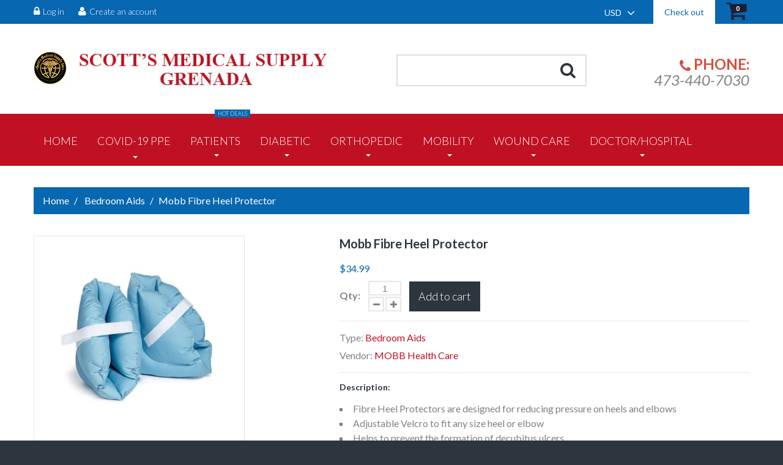

--- FILE ---
content_type: text/html; charset=utf-8
request_url: https://www.scottsmedicalsupply.com/products/mobb-fibre-heel-protector
body_size: 23522
content:
<!doctype html>
<!--[if lt IE 7]><html class="no-js lt-ie9 lt-ie8 lt-ie7" lang="en"> <![endif]-->
<!--[if IE 7]><html class="no-js lt-ie9 lt-ie8" lang="en"> <![endif]-->
<!--[if IE 8]><html class="no-js lt-ie9" lang="en"> <![endif]-->
<!--[if IE 9 ]><html class="ie9 no-js"> <![endif]-->
<!--[if (gt IE 9)|!(IE)]><!--> <html class="no-js"> <!--<![endif]-->  
<head>
    <meta charset="utf-8">
    <meta http-equiv="X-UA-Compatible" content="IE=edge,chrome=1">
    
    <meta name="description" content="Fibre Heel Protectors are designed for reducing pressure on heels and elbows Adjustable Velcro to fit any size heel or elbow Helps to prevent the formation of decubitus ulcers Filled with fire retardant fibre" />
    
    <meta name="viewport" content="width=device-width, initial-scale=1, maximum-scale=1" />

    
    <title>Mobb Fibre Heel Protector | Scott&#39;s Medical Supply</title>
    

    <link rel="canonical" href="https://www.scottsmedicalsupply.com/products/mobb-fibre-heel-protector" />
  	<link href="//www.scottsmedicalsupply.com/cdn/shop/t/3/assets/favicon.ico?v=39208984040376671441531048955" rel="shortcut icon" type="image/x-icon" />
    <script>window.performance && window.performance.mark && window.performance.mark('shopify.content_for_header.start');</script><meta id="shopify-digital-wallet" name="shopify-digital-wallet" content="/26328052/digital_wallets/dialog">
<meta name="shopify-checkout-api-token" content="60dbd134f5054c5684a13ece08f8189e">
<meta id="in-context-paypal-metadata" data-shop-id="26328052" data-venmo-supported="true" data-environment="production" data-locale="en_US" data-paypal-v4="true" data-currency="USD">
<link rel="alternate" type="application/json+oembed" href="https://www.scottsmedicalsupply.com/products/mobb-fibre-heel-protector.oembed">
<script async="async" src="/checkouts/internal/preloads.js?locale=en-US"></script>
<script id="shopify-features" type="application/json">{"accessToken":"60dbd134f5054c5684a13ece08f8189e","betas":["rich-media-storefront-analytics"],"domain":"www.scottsmedicalsupply.com","predictiveSearch":true,"shopId":26328052,"locale":"en"}</script>
<script>var Shopify = Shopify || {};
Shopify.shop = "scotts-medical-supply.myshopify.com";
Shopify.locale = "en";
Shopify.currency = {"active":"USD","rate":"1.0"};
Shopify.country = "US";
Shopify.theme = {"name":"theme139","id":12356190318,"schema_name":null,"schema_version":null,"theme_store_id":null,"role":"main"};
Shopify.theme.handle = "null";
Shopify.theme.style = {"id":null,"handle":null};
Shopify.cdnHost = "www.scottsmedicalsupply.com/cdn";
Shopify.routes = Shopify.routes || {};
Shopify.routes.root = "/";</script>
<script type="module">!function(o){(o.Shopify=o.Shopify||{}).modules=!0}(window);</script>
<script>!function(o){function n(){var o=[];function n(){o.push(Array.prototype.slice.apply(arguments))}return n.q=o,n}var t=o.Shopify=o.Shopify||{};t.loadFeatures=n(),t.autoloadFeatures=n()}(window);</script>
<script id="shop-js-analytics" type="application/json">{"pageType":"product"}</script>
<script defer="defer" async type="module" src="//www.scottsmedicalsupply.com/cdn/shopifycloud/shop-js/modules/v2/client.init-shop-cart-sync_BT-GjEfc.en.esm.js"></script>
<script defer="defer" async type="module" src="//www.scottsmedicalsupply.com/cdn/shopifycloud/shop-js/modules/v2/chunk.common_D58fp_Oc.esm.js"></script>
<script defer="defer" async type="module" src="//www.scottsmedicalsupply.com/cdn/shopifycloud/shop-js/modules/v2/chunk.modal_xMitdFEc.esm.js"></script>
<script type="module">
  await import("//www.scottsmedicalsupply.com/cdn/shopifycloud/shop-js/modules/v2/client.init-shop-cart-sync_BT-GjEfc.en.esm.js");
await import("//www.scottsmedicalsupply.com/cdn/shopifycloud/shop-js/modules/v2/chunk.common_D58fp_Oc.esm.js");
await import("//www.scottsmedicalsupply.com/cdn/shopifycloud/shop-js/modules/v2/chunk.modal_xMitdFEc.esm.js");

  window.Shopify.SignInWithShop?.initShopCartSync?.({"fedCMEnabled":true,"windoidEnabled":true});

</script>
<script>(function() {
  var isLoaded = false;
  function asyncLoad() {
    if (isLoaded) return;
    isLoaded = true;
    var urls = ["https:\/\/www.improvedcontactform.com\/icf.js?shop=scotts-medical-supply.myshopify.com"];
    for (var i = 0; i < urls.length; i++) {
      var s = document.createElement('script');
      s.type = 'text/javascript';
      s.async = true;
      s.src = urls[i];
      var x = document.getElementsByTagName('script')[0];
      x.parentNode.insertBefore(s, x);
    }
  };
  if(window.attachEvent) {
    window.attachEvent('onload', asyncLoad);
  } else {
    window.addEventListener('load', asyncLoad, false);
  }
})();</script>
<script id="__st">var __st={"a":26328052,"offset":-18000,"reqid":"08847646-48f9-4b42-89e7-33a68d6a8de1-1769101496","pageurl":"www.scottsmedicalsupply.com\/products\/mobb-fibre-heel-protector","u":"421ff79b7099","p":"product","rtyp":"product","rid":512638550046};</script>
<script>window.ShopifyPaypalV4VisibilityTracking = true;</script>
<script id="captcha-bootstrap">!function(){'use strict';const t='contact',e='account',n='new_comment',o=[[t,t],['blogs',n],['comments',n],[t,'customer']],c=[[e,'customer_login'],[e,'guest_login'],[e,'recover_customer_password'],[e,'create_customer']],r=t=>t.map((([t,e])=>`form[action*='/${t}']:not([data-nocaptcha='true']) input[name='form_type'][value='${e}']`)).join(','),a=t=>()=>t?[...document.querySelectorAll(t)].map((t=>t.form)):[];function s(){const t=[...o],e=r(t);return a(e)}const i='password',u='form_key',d=['recaptcha-v3-token','g-recaptcha-response','h-captcha-response',i],f=()=>{try{return window.sessionStorage}catch{return}},m='__shopify_v',_=t=>t.elements[u];function p(t,e,n=!1){try{const o=window.sessionStorage,c=JSON.parse(o.getItem(e)),{data:r}=function(t){const{data:e,action:n}=t;return t[m]||n?{data:e,action:n}:{data:t,action:n}}(c);for(const[e,n]of Object.entries(r))t.elements[e]&&(t.elements[e].value=n);n&&o.removeItem(e)}catch(o){console.error('form repopulation failed',{error:o})}}const l='form_type',E='cptcha';function T(t){t.dataset[E]=!0}const w=window,h=w.document,L='Shopify',v='ce_forms',y='captcha';let A=!1;((t,e)=>{const n=(g='f06e6c50-85a8-45c8-87d0-21a2b65856fe',I='https://cdn.shopify.com/shopifycloud/storefront-forms-hcaptcha/ce_storefront_forms_captcha_hcaptcha.v1.5.2.iife.js',D={infoText:'Protected by hCaptcha',privacyText:'Privacy',termsText:'Terms'},(t,e,n)=>{const o=w[L][v],c=o.bindForm;if(c)return c(t,g,e,D).then(n);var r;o.q.push([[t,g,e,D],n]),r=I,A||(h.body.append(Object.assign(h.createElement('script'),{id:'captcha-provider',async:!0,src:r})),A=!0)});var g,I,D;w[L]=w[L]||{},w[L][v]=w[L][v]||{},w[L][v].q=[],w[L][y]=w[L][y]||{},w[L][y].protect=function(t,e){n(t,void 0,e),T(t)},Object.freeze(w[L][y]),function(t,e,n,w,h,L){const[v,y,A,g]=function(t,e,n){const i=e?o:[],u=t?c:[],d=[...i,...u],f=r(d),m=r(i),_=r(d.filter((([t,e])=>n.includes(e))));return[a(f),a(m),a(_),s()]}(w,h,L),I=t=>{const e=t.target;return e instanceof HTMLFormElement?e:e&&e.form},D=t=>v().includes(t);t.addEventListener('submit',(t=>{const e=I(t);if(!e)return;const n=D(e)&&!e.dataset.hcaptchaBound&&!e.dataset.recaptchaBound,o=_(e),c=g().includes(e)&&(!o||!o.value);(n||c)&&t.preventDefault(),c&&!n&&(function(t){try{if(!f())return;!function(t){const e=f();if(!e)return;const n=_(t);if(!n)return;const o=n.value;o&&e.removeItem(o)}(t);const e=Array.from(Array(32),(()=>Math.random().toString(36)[2])).join('');!function(t,e){_(t)||t.append(Object.assign(document.createElement('input'),{type:'hidden',name:u})),t.elements[u].value=e}(t,e),function(t,e){const n=f();if(!n)return;const o=[...t.querySelectorAll(`input[type='${i}']`)].map((({name:t})=>t)),c=[...d,...o],r={};for(const[a,s]of new FormData(t).entries())c.includes(a)||(r[a]=s);n.setItem(e,JSON.stringify({[m]:1,action:t.action,data:r}))}(t,e)}catch(e){console.error('failed to persist form',e)}}(e),e.submit())}));const S=(t,e)=>{t&&!t.dataset[E]&&(n(t,e.some((e=>e===t))),T(t))};for(const o of['focusin','change'])t.addEventListener(o,(t=>{const e=I(t);D(e)&&S(e,y())}));const B=e.get('form_key'),M=e.get(l),P=B&&M;t.addEventListener('DOMContentLoaded',(()=>{const t=y();if(P)for(const e of t)e.elements[l].value===M&&p(e,B);[...new Set([...A(),...v().filter((t=>'true'===t.dataset.shopifyCaptcha))])].forEach((e=>S(e,t)))}))}(h,new URLSearchParams(w.location.search),n,t,e,['guest_login'])})(!0,!0)}();</script>
<script integrity="sha256-4kQ18oKyAcykRKYeNunJcIwy7WH5gtpwJnB7kiuLZ1E=" data-source-attribution="shopify.loadfeatures" defer="defer" src="//www.scottsmedicalsupply.com/cdn/shopifycloud/storefront/assets/storefront/load_feature-a0a9edcb.js" crossorigin="anonymous"></script>
<script data-source-attribution="shopify.dynamic_checkout.dynamic.init">var Shopify=Shopify||{};Shopify.PaymentButton=Shopify.PaymentButton||{isStorefrontPortableWallets:!0,init:function(){window.Shopify.PaymentButton.init=function(){};var t=document.createElement("script");t.src="https://www.scottsmedicalsupply.com/cdn/shopifycloud/portable-wallets/latest/portable-wallets.en.js",t.type="module",document.head.appendChild(t)}};
</script>
<script data-source-attribution="shopify.dynamic_checkout.buyer_consent">
  function portableWalletsHideBuyerConsent(e){var t=document.getElementById("shopify-buyer-consent"),n=document.getElementById("shopify-subscription-policy-button");t&&n&&(t.classList.add("hidden"),t.setAttribute("aria-hidden","true"),n.removeEventListener("click",e))}function portableWalletsShowBuyerConsent(e){var t=document.getElementById("shopify-buyer-consent"),n=document.getElementById("shopify-subscription-policy-button");t&&n&&(t.classList.remove("hidden"),t.removeAttribute("aria-hidden"),n.addEventListener("click",e))}window.Shopify?.PaymentButton&&(window.Shopify.PaymentButton.hideBuyerConsent=portableWalletsHideBuyerConsent,window.Shopify.PaymentButton.showBuyerConsent=portableWalletsShowBuyerConsent);
</script>
<script data-source-attribution="shopify.dynamic_checkout.cart.bootstrap">document.addEventListener("DOMContentLoaded",(function(){function t(){return document.querySelector("shopify-accelerated-checkout-cart, shopify-accelerated-checkout")}if(t())Shopify.PaymentButton.init();else{new MutationObserver((function(e,n){t()&&(Shopify.PaymentButton.init(),n.disconnect())})).observe(document.body,{childList:!0,subtree:!0})}}));
</script>
<link id="shopify-accelerated-checkout-styles" rel="stylesheet" media="screen" href="https://www.scottsmedicalsupply.com/cdn/shopifycloud/portable-wallets/latest/accelerated-checkout-backwards-compat.css" crossorigin="anonymous">
<style id="shopify-accelerated-checkout-cart">
        #shopify-buyer-consent {
  margin-top: 1em;
  display: inline-block;
  width: 100%;
}

#shopify-buyer-consent.hidden {
  display: none;
}

#shopify-subscription-policy-button {
  background: none;
  border: none;
  padding: 0;
  text-decoration: underline;
  font-size: inherit;
  cursor: pointer;
}

#shopify-subscription-policy-button::before {
  box-shadow: none;
}

      </style>

<script>window.performance && window.performance.mark && window.performance.mark('shopify.content_for_header.end');</script>

	<link href='//fonts.googleapis.com/css?family=Lato:100,300,400,700,900,400italic,700italic' rel='stylesheet' type='text/css'>
    <link href='//fonts.googleapis.com/css?family=Lato:100,300,400,700,900,400italic,700italic' rel='stylesheet' type='text/css'>

    <!--[if IE 9]>
    <link href="//www.scottsmedicalsupply.com/cdn/shop/t/3/assets/ie9.css?v=44076592830498663681530737348" rel="stylesheet" type="text/css" media="all" />
    <![endif]-->

    

    <link href="//www.scottsmedicalsupply.com/cdn/shop/t/3/assets/bootstrap.css?v=93443309357166290721530737340" rel="stylesheet" type="text/css" media="all" /> 
    <link href="//www.scottsmedicalsupply.com/cdn/shop/t/3/assets/assets.css?v=148613705039386366561743014593" rel="stylesheet" type="text/css" media="all" />
    <link href="//www.scottsmedicalsupply.com/cdn/shop/t/3/assets/style.css?v=34252033847792545841743014593" rel="stylesheet" type="text/css" media="all" />
    <link href="//www.scottsmedicalsupply.com/cdn/shop/t/3/assets/responsive.css?v=14068078671688341641530737348" rel="stylesheet" type="text/css" media="all" />
    <link href="//www.scottsmedicalsupply.com/cdn/shop/t/3/assets/font-awesome.css?v=173392277901679764841530737348" rel="stylesheet" type="text/css" media="all" />

    <script src="//ajax.googleapis.com/ajax/libs/jquery/1.8.3/jquery.min.js" type="text/javascript"></script>
    <script src="//www.scottsmedicalsupply.com/cdn/shop/t/3/assets/jquery-migrate-1.2.1.min.js?v=163044760040938828711530737343" type="text/javascript"></script>
    <script src="//www.scottsmedicalsupply.com/cdn/shop/t/3/assets/api.jquery.js?v=117108174632146741091530737340" type="text/javascript"></script>
    <script src="//www.scottsmedicalsupply.com/cdn/shopifycloud/storefront/assets/themes_support/option_selection-b017cd28.js" type="text/javascript"></script>
	<script src="//www.scottsmedicalsupply.com/cdn/shop/t/3/assets/device.min.js?v=20033820701748145551530737342" type="text/javascript"></script>
    <script src="//www.scottsmedicalsupply.com/cdn/shop/t/3/assets/jquery.easing.1.3.js?v=172541285191835633401530737343" type="text/javascript"></script>
    <script src="//www.scottsmedicalsupply.com/cdn/shop/t/3/assets/ajaxify-shop.js?v=20789150786175128781530737340" type="text/javascript"></script>
    <script src="//www.scottsmedicalsupply.com/cdn/shop/t/3/assets/hoverIntent.js?v=84919160550285729141530737343" type="text/javascript"></script>
    <script src="//www.scottsmedicalsupply.com/cdn/shop/t/3/assets/superfish.js?v=19899534622193427161530737345" type="text/javascript"></script>
    <script src="//www.scottsmedicalsupply.com/cdn/shop/t/3/assets/sftouchscreen.js?v=112366920105338648641530737344" type="text/javascript"></script>
  	<script src="//www.scottsmedicalsupply.com/cdn/shop/t/3/assets/tm-stick-up.js?v=156600221842605270291530737345" type="text/javascript"></script>
  	<script src="//www.scottsmedicalsupply.com/cdn/shop/t/3/assets/jquery.ui.totop.js?v=41993395465602256381530737344" type="text/javascript"></script>
  	<script src="//www.scottsmedicalsupply.com/cdn/shop/t/3/assets/jquery.formstyler.min.js?v=62534028336596029761530737344" type="text/javascript"></script>
	<script src="//www.scottsmedicalsupply.com/cdn/shop/t/3/assets/wow.min.js?v=161587554273057985651530737345" type="text/javascript"></script>
  	
            <script src="//www.scottsmedicalsupply.com/cdn/shop/t/3/assets/jquery.bxslider.min.js?v=166052905847431135531530737343" type="text/javascript"></script>
  			<script src="//www.scottsmedicalsupply.com/cdn/shop/t/3/assets/jquery.elevatezoom.js?v=167505172049721550141530737343" type="text/javascript"></script>
  			<script src="//www.scottsmedicalsupply.com/cdn/shop/t/3/assets/jquery.fancybox-2.1.5.js?v=153308682288142444791530737344" type="text/javascript"></script>
  	

<meta property="og:image" content="https://cdn.shopify.com/s/files/1/2632/8052/products/heel_protector.jpg?v=1533224232" />
<meta property="og:image:secure_url" content="https://cdn.shopify.com/s/files/1/2632/8052/products/heel_protector.jpg?v=1533224232" />
<meta property="og:image:width" content="500" />
<meta property="og:image:height" content="500" />
<link href="https://monorail-edge.shopifysvc.com" rel="dns-prefetch">
<script>(function(){if ("sendBeacon" in navigator && "performance" in window) {try {var session_token_from_headers = performance.getEntriesByType('navigation')[0].serverTiming.find(x => x.name == '_s').description;} catch {var session_token_from_headers = undefined;}var session_cookie_matches = document.cookie.match(/_shopify_s=([^;]*)/);var session_token_from_cookie = session_cookie_matches && session_cookie_matches.length === 2 ? session_cookie_matches[1] : "";var session_token = session_token_from_headers || session_token_from_cookie || "";function handle_abandonment_event(e) {var entries = performance.getEntries().filter(function(entry) {return /monorail-edge.shopifysvc.com/.test(entry.name);});if (!window.abandonment_tracked && entries.length === 0) {window.abandonment_tracked = true;var currentMs = Date.now();var navigation_start = performance.timing.navigationStart;var payload = {shop_id: 26328052,url: window.location.href,navigation_start,duration: currentMs - navigation_start,session_token,page_type: "product"};window.navigator.sendBeacon("https://monorail-edge.shopifysvc.com/v1/produce", JSON.stringify({schema_id: "online_store_buyer_site_abandonment/1.1",payload: payload,metadata: {event_created_at_ms: currentMs,event_sent_at_ms: currentMs}}));}}window.addEventListener('pagehide', handle_abandonment_event);}}());</script>
<script id="web-pixels-manager-setup">(function e(e,d,r,n,o){if(void 0===o&&(o={}),!Boolean(null===(a=null===(i=window.Shopify)||void 0===i?void 0:i.analytics)||void 0===a?void 0:a.replayQueue)){var i,a;window.Shopify=window.Shopify||{};var t=window.Shopify;t.analytics=t.analytics||{};var s=t.analytics;s.replayQueue=[],s.publish=function(e,d,r){return s.replayQueue.push([e,d,r]),!0};try{self.performance.mark("wpm:start")}catch(e){}var l=function(){var e={modern:/Edge?\/(1{2}[4-9]|1[2-9]\d|[2-9]\d{2}|\d{4,})\.\d+(\.\d+|)|Firefox\/(1{2}[4-9]|1[2-9]\d|[2-9]\d{2}|\d{4,})\.\d+(\.\d+|)|Chrom(ium|e)\/(9{2}|\d{3,})\.\d+(\.\d+|)|(Maci|X1{2}).+ Version\/(15\.\d+|(1[6-9]|[2-9]\d|\d{3,})\.\d+)([,.]\d+|)( \(\w+\)|)( Mobile\/\w+|) Safari\/|Chrome.+OPR\/(9{2}|\d{3,})\.\d+\.\d+|(CPU[ +]OS|iPhone[ +]OS|CPU[ +]iPhone|CPU IPhone OS|CPU iPad OS)[ +]+(15[._]\d+|(1[6-9]|[2-9]\d|\d{3,})[._]\d+)([._]\d+|)|Android:?[ /-](13[3-9]|1[4-9]\d|[2-9]\d{2}|\d{4,})(\.\d+|)(\.\d+|)|Android.+Firefox\/(13[5-9]|1[4-9]\d|[2-9]\d{2}|\d{4,})\.\d+(\.\d+|)|Android.+Chrom(ium|e)\/(13[3-9]|1[4-9]\d|[2-9]\d{2}|\d{4,})\.\d+(\.\d+|)|SamsungBrowser\/([2-9]\d|\d{3,})\.\d+/,legacy:/Edge?\/(1[6-9]|[2-9]\d|\d{3,})\.\d+(\.\d+|)|Firefox\/(5[4-9]|[6-9]\d|\d{3,})\.\d+(\.\d+|)|Chrom(ium|e)\/(5[1-9]|[6-9]\d|\d{3,})\.\d+(\.\d+|)([\d.]+$|.*Safari\/(?![\d.]+ Edge\/[\d.]+$))|(Maci|X1{2}).+ Version\/(10\.\d+|(1[1-9]|[2-9]\d|\d{3,})\.\d+)([,.]\d+|)( \(\w+\)|)( Mobile\/\w+|) Safari\/|Chrome.+OPR\/(3[89]|[4-9]\d|\d{3,})\.\d+\.\d+|(CPU[ +]OS|iPhone[ +]OS|CPU[ +]iPhone|CPU IPhone OS|CPU iPad OS)[ +]+(10[._]\d+|(1[1-9]|[2-9]\d|\d{3,})[._]\d+)([._]\d+|)|Android:?[ /-](13[3-9]|1[4-9]\d|[2-9]\d{2}|\d{4,})(\.\d+|)(\.\d+|)|Mobile Safari.+OPR\/([89]\d|\d{3,})\.\d+\.\d+|Android.+Firefox\/(13[5-9]|1[4-9]\d|[2-9]\d{2}|\d{4,})\.\d+(\.\d+|)|Android.+Chrom(ium|e)\/(13[3-9]|1[4-9]\d|[2-9]\d{2}|\d{4,})\.\d+(\.\d+|)|Android.+(UC? ?Browser|UCWEB|U3)[ /]?(15\.([5-9]|\d{2,})|(1[6-9]|[2-9]\d|\d{3,})\.\d+)\.\d+|SamsungBrowser\/(5\.\d+|([6-9]|\d{2,})\.\d+)|Android.+MQ{2}Browser\/(14(\.(9|\d{2,})|)|(1[5-9]|[2-9]\d|\d{3,})(\.\d+|))(\.\d+|)|K[Aa][Ii]OS\/(3\.\d+|([4-9]|\d{2,})\.\d+)(\.\d+|)/},d=e.modern,r=e.legacy,n=navigator.userAgent;return n.match(d)?"modern":n.match(r)?"legacy":"unknown"}(),u="modern"===l?"modern":"legacy",c=(null!=n?n:{modern:"",legacy:""})[u],f=function(e){return[e.baseUrl,"/wpm","/b",e.hashVersion,"modern"===e.buildTarget?"m":"l",".js"].join("")}({baseUrl:d,hashVersion:r,buildTarget:u}),m=function(e){var d=e.version,r=e.bundleTarget,n=e.surface,o=e.pageUrl,i=e.monorailEndpoint;return{emit:function(e){var a=e.status,t=e.errorMsg,s=(new Date).getTime(),l=JSON.stringify({metadata:{event_sent_at_ms:s},events:[{schema_id:"web_pixels_manager_load/3.1",payload:{version:d,bundle_target:r,page_url:o,status:a,surface:n,error_msg:t},metadata:{event_created_at_ms:s}}]});if(!i)return console&&console.warn&&console.warn("[Web Pixels Manager] No Monorail endpoint provided, skipping logging."),!1;try{return self.navigator.sendBeacon.bind(self.navigator)(i,l)}catch(e){}var u=new XMLHttpRequest;try{return u.open("POST",i,!0),u.setRequestHeader("Content-Type","text/plain"),u.send(l),!0}catch(e){return console&&console.warn&&console.warn("[Web Pixels Manager] Got an unhandled error while logging to Monorail."),!1}}}}({version:r,bundleTarget:l,surface:e.surface,pageUrl:self.location.href,monorailEndpoint:e.monorailEndpoint});try{o.browserTarget=l,function(e){var d=e.src,r=e.async,n=void 0===r||r,o=e.onload,i=e.onerror,a=e.sri,t=e.scriptDataAttributes,s=void 0===t?{}:t,l=document.createElement("script"),u=document.querySelector("head"),c=document.querySelector("body");if(l.async=n,l.src=d,a&&(l.integrity=a,l.crossOrigin="anonymous"),s)for(var f in s)if(Object.prototype.hasOwnProperty.call(s,f))try{l.dataset[f]=s[f]}catch(e){}if(o&&l.addEventListener("load",o),i&&l.addEventListener("error",i),u)u.appendChild(l);else{if(!c)throw new Error("Did not find a head or body element to append the script");c.appendChild(l)}}({src:f,async:!0,onload:function(){if(!function(){var e,d;return Boolean(null===(d=null===(e=window.Shopify)||void 0===e?void 0:e.analytics)||void 0===d?void 0:d.initialized)}()){var d=window.webPixelsManager.init(e)||void 0;if(d){var r=window.Shopify.analytics;r.replayQueue.forEach((function(e){var r=e[0],n=e[1],o=e[2];d.publishCustomEvent(r,n,o)})),r.replayQueue=[],r.publish=d.publishCustomEvent,r.visitor=d.visitor,r.initialized=!0}}},onerror:function(){return m.emit({status:"failed",errorMsg:"".concat(f," has failed to load")})},sri:function(e){var d=/^sha384-[A-Za-z0-9+/=]+$/;return"string"==typeof e&&d.test(e)}(c)?c:"",scriptDataAttributes:o}),m.emit({status:"loading"})}catch(e){m.emit({status:"failed",errorMsg:(null==e?void 0:e.message)||"Unknown error"})}}})({shopId: 26328052,storefrontBaseUrl: "https://www.scottsmedicalsupply.com",extensionsBaseUrl: "https://extensions.shopifycdn.com/cdn/shopifycloud/web-pixels-manager",monorailEndpoint: "https://monorail-edge.shopifysvc.com/unstable/produce_batch",surface: "storefront-renderer",enabledBetaFlags: ["2dca8a86"],webPixelsConfigList: [{"id":"68288586","eventPayloadVersion":"v1","runtimeContext":"LAX","scriptVersion":"1","type":"CUSTOM","privacyPurposes":["ANALYTICS"],"name":"Google Analytics tag (migrated)"},{"id":"shopify-app-pixel","configuration":"{}","eventPayloadVersion":"v1","runtimeContext":"STRICT","scriptVersion":"0450","apiClientId":"shopify-pixel","type":"APP","privacyPurposes":["ANALYTICS","MARKETING"]},{"id":"shopify-custom-pixel","eventPayloadVersion":"v1","runtimeContext":"LAX","scriptVersion":"0450","apiClientId":"shopify-pixel","type":"CUSTOM","privacyPurposes":["ANALYTICS","MARKETING"]}],isMerchantRequest: false,initData: {"shop":{"name":"Scott's Medical Supply","paymentSettings":{"currencyCode":"USD"},"myshopifyDomain":"scotts-medical-supply.myshopify.com","countryCode":"US","storefrontUrl":"https:\/\/www.scottsmedicalsupply.com"},"customer":null,"cart":null,"checkout":null,"productVariants":[{"price":{"amount":34.99,"currencyCode":"USD"},"product":{"title":"Mobb Fibre Heel Protector","vendor":"MOBB Health Care","id":"512638550046","untranslatedTitle":"Mobb Fibre Heel Protector","url":"\/products\/mobb-fibre-heel-protector","type":"Bedroom Aids"},"id":"7275126226974","image":{"src":"\/\/www.scottsmedicalsupply.com\/cdn\/shop\/products\/heel_protector.jpg?v=1533224232"},"sku":"MHDHP","title":"Default Title","untranslatedTitle":"Default Title"}],"purchasingCompany":null},},"https://www.scottsmedicalsupply.com/cdn","fcfee988w5aeb613cpc8e4bc33m6693e112",{"modern":"","legacy":""},{"shopId":"26328052","storefrontBaseUrl":"https:\/\/www.scottsmedicalsupply.com","extensionBaseUrl":"https:\/\/extensions.shopifycdn.com\/cdn\/shopifycloud\/web-pixels-manager","surface":"storefront-renderer","enabledBetaFlags":"[\"2dca8a86\"]","isMerchantRequest":"false","hashVersion":"fcfee988w5aeb613cpc8e4bc33m6693e112","publish":"custom","events":"[[\"page_viewed\",{}],[\"product_viewed\",{\"productVariant\":{\"price\":{\"amount\":34.99,\"currencyCode\":\"USD\"},\"product\":{\"title\":\"Mobb Fibre Heel Protector\",\"vendor\":\"MOBB Health Care\",\"id\":\"512638550046\",\"untranslatedTitle\":\"Mobb Fibre Heel Protector\",\"url\":\"\/products\/mobb-fibre-heel-protector\",\"type\":\"Bedroom Aids\"},\"id\":\"7275126226974\",\"image\":{\"src\":\"\/\/www.scottsmedicalsupply.com\/cdn\/shop\/products\/heel_protector.jpg?v=1533224232\"},\"sku\":\"MHDHP\",\"title\":\"Default Title\",\"untranslatedTitle\":\"Default Title\"}}]]"});</script><script>
  window.ShopifyAnalytics = window.ShopifyAnalytics || {};
  window.ShopifyAnalytics.meta = window.ShopifyAnalytics.meta || {};
  window.ShopifyAnalytics.meta.currency = 'USD';
  var meta = {"product":{"id":512638550046,"gid":"gid:\/\/shopify\/Product\/512638550046","vendor":"MOBB Health Care","type":"Bedroom Aids","handle":"mobb-fibre-heel-protector","variants":[{"id":7275126226974,"price":3499,"name":"Mobb Fibre Heel Protector","public_title":null,"sku":"MHDHP"}],"remote":false},"page":{"pageType":"product","resourceType":"product","resourceId":512638550046,"requestId":"08847646-48f9-4b42-89e7-33a68d6a8de1-1769101496"}};
  for (var attr in meta) {
    window.ShopifyAnalytics.meta[attr] = meta[attr];
  }
</script>
<script class="analytics">
  (function () {
    var customDocumentWrite = function(content) {
      var jquery = null;

      if (window.jQuery) {
        jquery = window.jQuery;
      } else if (window.Checkout && window.Checkout.$) {
        jquery = window.Checkout.$;
      }

      if (jquery) {
        jquery('body').append(content);
      }
    };

    var hasLoggedConversion = function(token) {
      if (token) {
        return document.cookie.indexOf('loggedConversion=' + token) !== -1;
      }
      return false;
    }

    var setCookieIfConversion = function(token) {
      if (token) {
        var twoMonthsFromNow = new Date(Date.now());
        twoMonthsFromNow.setMonth(twoMonthsFromNow.getMonth() + 2);

        document.cookie = 'loggedConversion=' + token + '; expires=' + twoMonthsFromNow;
      }
    }

    var trekkie = window.ShopifyAnalytics.lib = window.trekkie = window.trekkie || [];
    if (trekkie.integrations) {
      return;
    }
    trekkie.methods = [
      'identify',
      'page',
      'ready',
      'track',
      'trackForm',
      'trackLink'
    ];
    trekkie.factory = function(method) {
      return function() {
        var args = Array.prototype.slice.call(arguments);
        args.unshift(method);
        trekkie.push(args);
        return trekkie;
      };
    };
    for (var i = 0; i < trekkie.methods.length; i++) {
      var key = trekkie.methods[i];
      trekkie[key] = trekkie.factory(key);
    }
    trekkie.load = function(config) {
      trekkie.config = config || {};
      trekkie.config.initialDocumentCookie = document.cookie;
      var first = document.getElementsByTagName('script')[0];
      var script = document.createElement('script');
      script.type = 'text/javascript';
      script.onerror = function(e) {
        var scriptFallback = document.createElement('script');
        scriptFallback.type = 'text/javascript';
        scriptFallback.onerror = function(error) {
                var Monorail = {
      produce: function produce(monorailDomain, schemaId, payload) {
        var currentMs = new Date().getTime();
        var event = {
          schema_id: schemaId,
          payload: payload,
          metadata: {
            event_created_at_ms: currentMs,
            event_sent_at_ms: currentMs
          }
        };
        return Monorail.sendRequest("https://" + monorailDomain + "/v1/produce", JSON.stringify(event));
      },
      sendRequest: function sendRequest(endpointUrl, payload) {
        // Try the sendBeacon API
        if (window && window.navigator && typeof window.navigator.sendBeacon === 'function' && typeof window.Blob === 'function' && !Monorail.isIos12()) {
          var blobData = new window.Blob([payload], {
            type: 'text/plain'
          });

          if (window.navigator.sendBeacon(endpointUrl, blobData)) {
            return true;
          } // sendBeacon was not successful

        } // XHR beacon

        var xhr = new XMLHttpRequest();

        try {
          xhr.open('POST', endpointUrl);
          xhr.setRequestHeader('Content-Type', 'text/plain');
          xhr.send(payload);
        } catch (e) {
          console.log(e);
        }

        return false;
      },
      isIos12: function isIos12() {
        return window.navigator.userAgent.lastIndexOf('iPhone; CPU iPhone OS 12_') !== -1 || window.navigator.userAgent.lastIndexOf('iPad; CPU OS 12_') !== -1;
      }
    };
    Monorail.produce('monorail-edge.shopifysvc.com',
      'trekkie_storefront_load_errors/1.1',
      {shop_id: 26328052,
      theme_id: 12356190318,
      app_name: "storefront",
      context_url: window.location.href,
      source_url: "//www.scottsmedicalsupply.com/cdn/s/trekkie.storefront.46a754ac07d08c656eb845cfbf513dd9a18d4ced.min.js"});

        };
        scriptFallback.async = true;
        scriptFallback.src = '//www.scottsmedicalsupply.com/cdn/s/trekkie.storefront.46a754ac07d08c656eb845cfbf513dd9a18d4ced.min.js';
        first.parentNode.insertBefore(scriptFallback, first);
      };
      script.async = true;
      script.src = '//www.scottsmedicalsupply.com/cdn/s/trekkie.storefront.46a754ac07d08c656eb845cfbf513dd9a18d4ced.min.js';
      first.parentNode.insertBefore(script, first);
    };
    trekkie.load(
      {"Trekkie":{"appName":"storefront","development":false,"defaultAttributes":{"shopId":26328052,"isMerchantRequest":null,"themeId":12356190318,"themeCityHash":"15903079082354912272","contentLanguage":"en","currency":"USD","eventMetadataId":"bb3798f2-b35d-4da6-980e-c848f0486b48"},"isServerSideCookieWritingEnabled":true,"monorailRegion":"shop_domain","enabledBetaFlags":["65f19447"]},"Session Attribution":{},"S2S":{"facebookCapiEnabled":false,"source":"trekkie-storefront-renderer","apiClientId":580111}}
    );

    var loaded = false;
    trekkie.ready(function() {
      if (loaded) return;
      loaded = true;

      window.ShopifyAnalytics.lib = window.trekkie;

      var originalDocumentWrite = document.write;
      document.write = customDocumentWrite;
      try { window.ShopifyAnalytics.merchantGoogleAnalytics.call(this); } catch(error) {};
      document.write = originalDocumentWrite;

      window.ShopifyAnalytics.lib.page(null,{"pageType":"product","resourceType":"product","resourceId":512638550046,"requestId":"08847646-48f9-4b42-89e7-33a68d6a8de1-1769101496","shopifyEmitted":true});

      var match = window.location.pathname.match(/checkouts\/(.+)\/(thank_you|post_purchase)/)
      var token = match? match[1]: undefined;
      if (!hasLoggedConversion(token)) {
        setCookieIfConversion(token);
        window.ShopifyAnalytics.lib.track("Viewed Product",{"currency":"USD","variantId":7275126226974,"productId":512638550046,"productGid":"gid:\/\/shopify\/Product\/512638550046","name":"Mobb Fibre Heel Protector","price":"34.99","sku":"MHDHP","brand":"MOBB Health Care","variant":null,"category":"Bedroom Aids","nonInteraction":true,"remote":false},undefined,undefined,{"shopifyEmitted":true});
      window.ShopifyAnalytics.lib.track("monorail:\/\/trekkie_storefront_viewed_product\/1.1",{"currency":"USD","variantId":7275126226974,"productId":512638550046,"productGid":"gid:\/\/shopify\/Product\/512638550046","name":"Mobb Fibre Heel Protector","price":"34.99","sku":"MHDHP","brand":"MOBB Health Care","variant":null,"category":"Bedroom Aids","nonInteraction":true,"remote":false,"referer":"https:\/\/www.scottsmedicalsupply.com\/products\/mobb-fibre-heel-protector"});
      }
    });


        var eventsListenerScript = document.createElement('script');
        eventsListenerScript.async = true;
        eventsListenerScript.src = "//www.scottsmedicalsupply.com/cdn/shopifycloud/storefront/assets/shop_events_listener-3da45d37.js";
        document.getElementsByTagName('head')[0].appendChild(eventsListenerScript);

})();</script>
  <script>
  if (!window.ga || (window.ga && typeof window.ga !== 'function')) {
    window.ga = function ga() {
      (window.ga.q = window.ga.q || []).push(arguments);
      if (window.Shopify && window.Shopify.analytics && typeof window.Shopify.analytics.publish === 'function') {
        window.Shopify.analytics.publish("ga_stub_called", {}, {sendTo: "google_osp_migration"});
      }
      console.error("Shopify's Google Analytics stub called with:", Array.from(arguments), "\nSee https://help.shopify.com/manual/promoting-marketing/pixels/pixel-migration#google for more information.");
    };
    if (window.Shopify && window.Shopify.analytics && typeof window.Shopify.analytics.publish === 'function') {
      window.Shopify.analytics.publish("ga_stub_initialized", {}, {sendTo: "google_osp_migration"});
    }
  }
</script>
<script
  defer
  src="https://www.scottsmedicalsupply.com/cdn/shopifycloud/perf-kit/shopify-perf-kit-3.0.4.min.js"
  data-application="storefront-renderer"
  data-shop-id="26328052"
  data-render-region="gcp-us-central1"
  data-page-type="product"
  data-theme-instance-id="12356190318"
  data-theme-name=""
  data-theme-version=""
  data-monorail-region="shop_domain"
  data-resource-timing-sampling-rate="10"
  data-shs="true"
  data-shs-beacon="true"
  data-shs-export-with-fetch="true"
  data-shs-logs-sample-rate="1"
  data-shs-beacon-endpoint="https://www.scottsmedicalsupply.com/api/collect"
></script>
</head>
<body  id="mobb-fibre-heel-protector" class="template-product">

<div class="page_preloader"></div>

<!--[if lt IE 9]>
<div class="old_browsers"><a href="//windows.microsoft.com/en-us/internet-explorer/download-ie"><i class="fa fa-warning"></i>You are using an outdated version of Internet Explorer. Upgrade today for a faster, safer browsing experience.</a></div>
<![endif]-->



<div id="wrapper">
<div id="wrapper2">

<!-- HEADER -->
<header id="header">
    <div class="header_top wow">
        <div class="container">
            
            <!-- USER MENU -->
            <ul class="header_user">
            
                <li><i class="fa fa-lock"></i><a href="/account/login" id="customer_login_link">Log in</a></li>
                
                <li><i class="fa fa-user"></i><a href="/account/register" id="customer_register_link">Create an account</a></li>
                
            
            </ul>
            
            
            <div class="header_top__right">
                <!-- CURRENCIES -->
                
                <div class="header_currency">
    <select id="currencies" name="currencies">
      
      
      <option value="USD" selected="selected">USD</option>
      
          
      
          
          <option value="XCD">XCD</option>
          
      
          
          <option value="TTD">TTD</option>
          
      
          
          <option value="EUR">EUR</option>
          
      
    </select>
</div>
                

                <div class="checkout"><a href="/cart">Check out</a></div>

                <!-- HEADER CART -->
                <div class="header_cart">
                  <a href="/cart"><i class="fa fa-shopping-cart"></i><span class="cart-total-items"><span class="count">0</span></span></a>
                </div>
            </div>
        </div>
    </div>
    <div class="container">
        <!-- LOGO -->
        <div id="logo">
            <a href="/">
            
            <img src="//www.scottsmedicalsupply.com/cdn/shop/t/3/assets/logo.png?v=102173366405064396821542295386" alt="Scott&#39;s Medical Supply" />
            
            <span class="slogan"></span>
            </a>
        </div>

        <!-- CUSTOM HEADER BLOCK -->
        <div class="custom_header1">
            <h3>
                
                    <i class="fa fa-phone"></i>
                
                PHONE:
                <span>473-440-7030</span>
            </h3>
        </div>

        <!-- HEADER SEARCH -->
        <div class="header_search">
            <form action="/search" method="get" class="search-form" role="search">
            <input id="search-field" name="q" type="text" placeholder=" " class="hint" />
            <button id="search-submit" type="submit"><i class="fa fa-search"></i></button>
            </form>
        </div>
    </div>
</header>

<!-- MEGAMENU -->
<div id="megamenu">
<div class="container">
<ul class="sf-menu megamenu_desktop visible-md visible-lg">
  
	<li class="megamenu__1">
		<a href="https://scottsmedicalsupply.com/">Home</a>
	</li>
  
  	<li class="megamenu__2">
			<a href="https://www.scottsmedicalsupply.com/collections/essential-ppe-items-to-have?ose=false">Covid-19 PPE<i></i></a>
			
			<ul class="submenu__2">
				<li>
					<a href="/collections/individual-ppe-and-supplies-pack">Individual PPE and Supplies pack<i></i></a>
					<ul class="submenu__3">
						
						<li><a href="/collections/bedroom-aids/products/covid-19-individual-care-package">Covid-19 Individu...</a></li>
						
					</ul>
				</li>
				<li>
					<a href="/collections/family-ppe-and-supplies-pack">Family PPE and Supplies Pack<i></i></a>
					<ul class="submenu__3">
						
						<li><a href="/collections/bedroom-aids/products/covid-19-family-ppe-and-supplies-pack">Covid-19 Family P...</a></li>
						
					</ul>
				</li>
				<li>
					<a href="/collections/personal-protection-and-equipment-ppe">Personal Protection and Equipment (PPE)<i></i></a>
					<ul class="submenu__3">
						
						<li><a href="/collections/bedroom-aids/products/shoe-cover-one-size-fits-most-bag-100">Shoe Cover One Si...</a></li>
						
						<li><a href="/collections/bedroom-aids/products/3ply-procedure-mask-one-size-fits-most-blue-astm-level-1-adult">Adult 3 Ply Proce...</a></li>
						
						<li><a href="/collections/bedroom-aids/products/3m%E2%84%A2-industrial-n95-cup-elastic-strap-one-size-fits-most-bx-20">3M™ 8200 Industri...</a></li>
						
						<li><a href="/collections/bedroom-aids/products/nacosa-nitrile-medical-exam-gloves-powder-free-case-of-1000">NACOSA Nitrile Me...</a></li>
						
						<li><a href="/collections/bedroom-aids/products/bouffant-cap-hair-cover-bag-100">Bouffant Cap, Hai...</a></li>
						
						<li><a href="/collections/bedroom-aids/products/child-kids-3-ply-procedure-mask-one-size-fits-most-blue">Child/Kids 3 Ply ...</a></li>
						
						<li><a href="/collections/bedroom-aids/products/3m%E2%84%A2-industrial-n95-cup-elastic-strap-one-size-bx-20">3M™ 8210 Industri...</a></li>
						
					</ul>
				</li>
				<li>
					<a href=""><i></i></a>
					<ul class="submenu__3">
						
					</ul>
				</li>
			</ul>
			
		</li>

	<li class="megamenu__3">
		<a href="/collections/patient-aids">Patients<span class="menu_badge">hot deals</span></a>
		
		<ul>
		<li>
			<div class="submenu">
				<div class="row">
					<div class="col-sm-3">
						<h3><a href="/collections/bedroom-aids">Bedroom Aids</a></h3>
						<ul>
							
							<li><a href="/collections/bedroom-aids/products/wt680-40-r">MJM International Wood...</a></li>
							
							<li><a href="/collections/bedroom-aids/products/drive-ultra-light-1000-full-electric-low-bed">Drive Ultra-Light 1000...</a></li>
							
							<li><a href="/collections/bedroom-aids/products/drive-full-electric-bariatric-bed-48">Drive Full-Electric Ba...</a></li>
							
							<li><a href="/collections/bedroom-aids/products/drive-full-electric-bariatric-bed-54">Drive Full-Electric Ba...</a></li>
							
							<li><a href="/collections/bedroom-aids/products/drive-full-electric-bariatric-bed-42">Drive Full-Electric Ba...</a></li>
							
							<li><a href="/collections/bedroom-aids/products/mobb-foldable-wedge">Mobb Foldable Wedge</a></li>
							
							<li><a href="/collections/bedroom-aids/products/mobb-bed-wedge">Mobb Bed Wedge</a></li>
							
						</ul>
					</div>

					<div class="col-sm-3">
						<h3><a href="/collections/bath-room-aids">Bathroom Aids</a></h3>
						<ul>
							
							<li><a href="/collections/bedroom-aids/products/tilt-n-space-reclining-shower-chair-shown-with-optional-hb-head-bolster">MJM International Tilt...</a></li>
							
							<li><a href="/collections/bedroom-aids/products/mobb-powder-coated-ivory-grab-bar">Mobb Powder Coated Ivo...</a></li>
							
							<li><a href="/collections/bedroom-aids/products/122-3-ssde-sf-shower-chair-with-soft-seat-deluxe-elongated-and-sliding-footrest">MJM International Show...</a></li>
							
							<li><a href="/collections/bedroom-aids/products/mjm-tub-bather-system-mjm-tub-bather">MJM International Tub ...</a></li>
							
							<li><a href="/collections/bedroom-aids/products/mjm-international-dual-shower-transferchair-articulating">MJM International Dual...</a></li>
							
							<li><a href="/collections/bedroom-aids/products/bariatric-reclining-shower-chair-with-soft-seat-deluxe-enlongated">MJM International Bari...</a></li>
							
							<li><a href="/collections/bedroom-aids/products/woodtone-large-reclining-shower-bath-chair-with-two-base-extension-and-casters">MJM International Wood...</a></li>
							
						</ul>
					</div>

					<div class="col-sm-3">
						<h3><a href="/collections/daily-living">Daily Living</a></h3>
						<ul>
							
							<li><a href="/collections/bedroom-aids/products/core-pain-remedy-plus-wireless-tens">Core Pain Remedy Plus ...</a></li>
							
							<li><a href="/collections/bedroom-aids/products/cpap-spray-cleaner-8-oz">CPAP Spray Cleaner, 8 oz.</a></li>
							
							<li><a href="/collections/bedroom-aids/products/bariatric-reclining-shower-chair-with-soft-seat-deluxe-enlongated">MJM International Bari...</a></li>
							
							<li><a href="/collections/bedroom-aids/products/witouch-pro-bluetooth-wireless-tens-device-includes-6-gel-pads-3-pair">Core Products WiTouch ...</a></li>
							
							<li><a href="/collections/bedroom-aids/products/core-products-traction-kit-with-neck-roll">Core Products Traction...</a></li>
							
							<li><a href="/collections/bedroom-aids/products/core-products-overhead-traction-system">Core Products Overhead...</a></li>
							
							<li><a href="/collections/bedroom-aids/products/core-products-omni-roller-kit-assorted-colors">Core Products Omni Rol...</a></li>
							
						</ul>
					</div>
                  <div class="col-sm-3">
						<h3><a href="/collections/hypertension">Hypertension Patient</a></h3>
						<ul>
							
							<li><a href="/collections/bedroom-aids/products/diagnostix%E2%84%A2-952-wall-mercury-sphyg">Diagnostix™ 952 Wall M...</a></li>
							
							<li><a href="/collections/bedroom-aids/products/ge-healthcare-carescape-v100-vital-sign-monitor">GE Healthcare Carescap...</a></li>
							
							<li><a href="/collections/bedroom-aids/products/prosphyg%E2%84%A2-760-pocket-aneroid-sphyg">Prosphyg™ 760 Pocket A...</a></li>
							
							<li><a href="/collections/bedroom-aids/products/replacement-advocate-blood-pressure-monitor-cuff">ADVOCATE Replacement  ...</a></li>
							
							<li><a href="/collections/bedroom-aids/products/advocate-wrist-blood-pressure-monitor-ft-b05w">ADVOCATE Wrist Blood P...</a></li>
							
							<li><a href="/collections/bedroom-aids/products/a-c-adapter-for-spbp-04-blood-pressure-monitor">ADVOCATE A/C Adapter f...</a></li>
							
							<li><a href="/collections/bedroom-aids/products/american-heart-tech-non-speaking-wrist-blood-pressure-meter">ADVOCATE American Hear...</a></li>
							
						</ul>
					</div>
                   <div class="col-sm-3">
						<h3><a href="/collections/respiratory-patient">Respiratory Patient</a></h3>
						<ul>
							
							<li><a href="/collections/bedroom-aids/products/ge-healthcare-carescape-v100-vital-sign-monitor">GE Healthcare Carescap...</a></li>
							
							<li><a href="/collections/bedroom-aids/products/transport-ventilators-by-allied-healthcare">Transport Ventilators ...</a></li>
							
							<li><a href="/collections/bedroom-aids/products/drive-medical-chrome-oxygen-cylinder-cart">Drive Medical Chrome O...</a></li>
							
							<li><a href="/collections/bedroom-aids/products/drive-medical-extra-soft-cozy-cannula">Drive Medical Extra So...</a></li>
							
							<li><a href="/collections/bedroom-aids/products/drive-chrome-oxygen-cylinder-rack">Drive Medical Chrome O...</a></li>
							
							<li><a href="/collections/bedroom-aids/products/drive-devilbiss-10l-oxygen-concentrator">Drive DeVilbiss 10L Ox...</a></li>
							
							<li><a href="/collections/bedroom-aids/products/devilbiss-5-liter-oxygen-concentrator">Drive DeVilbiss 5 Lite...</a></li>
							
						</ul>
					</div>
                   <div class="col-sm-3">
						<h3><a href="/collections/baby-formula">Baby Formula</a></h3>
						<ul>
							
							<li><a href="/collections/bedroom-aids/products/enfamil-neuropro-infant-formula-ready-to-use-2-fl-oz-bottles-case-of-48">Enfamil NeuroPro Infan...</a></li>
							
							<li><a href="/collections/bedroom-aids/products/enfamil-neuropro-infant-powder-formula-20-7oz-case-of-6">Enfamil NeuroPro Infan...</a></li>
							
							<li><a href="/collections/bedroom-aids/products/enfamil-neuropro-infant-formula-ready-to-use-6-fl-oz-bottles-case-of-24">Enfamil NeuroPro Infan...</a></li>
							
							<li><a href="/collections/bedroom-aids/products/enfamil-neuropro-infant-formula-powder-31-4-oz-refill-box-case-of-4">Enfamil NeuroPro Infan...</a></li>
							
							<li><a href="/collections/bedroom-aids/products/similac-advance-ready-to-feed-infant-formula-32-oz-6-pk">Similac Advance Ready ...</a></li>
							
							<li><a href="/collections/bedroom-aids/products/pediasure-shake-8-fl-oz-24-pk">PediaSure Shake (8 fl....</a></li>
							
							<li><a href="/collections/bedroom-aids/products/similac-advance-infant-formula-40-oz">Similac Advance Infant...</a></li>
							
						</ul>
					</div>

					<div class="col-sm-3">
						<h3><a href="/collections/nutritional-drinks-1">Nutritional Drinks</a></h3>
						<ul>
							
							<li><a href="/collections/bedroom-aids/products/ensure-enlive-nutrition-shake-8-fl-oz-16-ct">Ensure Enlive Nutritio...</a></li>
							
							<li><a href="/collections/bedroom-aids/products/glucerna-snack-shake-to-help-manage-blood-sugar-8-fl-oz-24-ct">Glucerna Snack Shake, ...</a></li>
							
							<li><a href="/collections/bedroom-aids/products/boost-high-protein-drink-chocolate-24-pk">BOOST High Protein Dri...</a></li>
							
							<li><a href="/collections/bedroom-aids/products/slimfast-advanced-energy-caramel-latte-high-protein-ready-to-drink-meal-replacement-shakes-11-fl-oz-15-pk">SlimFast Advanced Ener...</a></li>
							
							<li><a href="/collections/bedroom-aids/products/pediasure-shake-8-fl-oz-24-pk">PediaSure Shake (8 fl....</a></li>
							
							<li><a href="/collections/bedroom-aids/products/slimfast-original-creamy-milk-chocolate-ready-to-drink-meal-replacement-shakes-11-fl-oz-20-pack">SlimFast Original Crea...</a></li>
							
							<li><a href="/collections/bedroom-aids/products/slimfast-original-chocolate-royale-shake-mix-31-18oz">SlimFast Original Choc...</a></li>
							
						</ul>
					</div>
				</div>
			</div>
		</li>
		</ul>
		
	</li>
  
  <li class="megamenu__4">
		<a href="/collections/diabetic-supplies">Diabetic</a>
		
		<ul>
		<li>
			<div class="submenu">
				<div class="row">
					<div class="col-sm-3">
						<h3><a href="/collections/glucose-monitors">Glucose Monitors</a></h3>
						<ul>
							
							<li><a href="/collections/bedroom-aids/products/advocate-redi-code-plus-usb-cable">ADVOCATE Redi-Code Plu...</a></li>
							
							<li><a href="/collections/bedroom-aids/products/blood-glucose-testing-kit-redi-code-speaking">ADVOCATE Blood Glucose...</a></li>
							
							<li><a href="/collections/bedroom-aids/products/copy-of-freestyle-libre-flash-glucose-monitoring-system">FreeStyle Libre Sensors</a></li>
							
							<li><a href="/collections/bedroom-aids/products/freestyle-libre-flash-glucose-monitoring-system">FreeStyle Libre Flash ...</a></li>
							
							<li><a href="/collections/bedroom-aids/products/glucose-sos-rapid-glucose-recovery">Glucose SOS Rapid Gluc...</a></li>
							
							<li><a href="/collections/bedroom-aids/products/advocate-redi-code-non-speaking-meter">ADVOCATE Redi-Code+ No...</a></li>
							
							<li><a href="/collections/bedroom-aids/products/advocate-replacement-case-for-most-glucose-meter-kits">ADVOCATE Replacement C...</a></li>
							
						</ul>
					</div>

					<div class="col-sm-3">
						<h3><a href="/collections/glucose-test-strips">Glucose Test Strips</a></h3>
						<ul>
							
							<li><a href="/collections/bedroom-aids/products/aftertest-topical-pain-relief-stick">ADVOCATE Aftertest Top...</a></li>
							
							<li><a href="/collections/bedroom-aids/products/copy-of-freestyle-libre-flash-glucose-monitoring-system">FreeStyle Libre Sensors</a></li>
							
							<li><a href="/collections/bedroom-aids/products/advocate-redi-code-plus-test-strips-35ct-bx">ADVOCATE Redi-Code Plu...</a></li>
							
							<li><a href="/collections/bedroom-aids/products/advocate-redi-code-plus-control-solution-low">ADVOCATE Redi-Code Plu...</a></li>
							
							<li><a href="/collections/bedroom-aids/products/advocate-redi-code-plus-control-solution-high">ADVOCATE Redi-Code Plu...</a></li>
							
						</ul>
					</div>

					<div class="col-sm-3">
						<h3><a href="/collections/needles-syringes">Needles/Syringes</a></h3>
						<ul>
							
							<li><a href="/collections/bedroom-aids/products/bd-plain-tubes-red-top-10-0ml">BD Vacutainer Plain Tu...</a></li>
							
							<li><a href="/collections/bedroom-aids/products/advocate-safety-lancets-28g-x-1-8mm-200-bx">ADVOCATE Safety Lancet...</a></li>
							
							<li><a href="/collections/bedroom-aids/products/bd-vacutainer-safety-lok-blood-collection-sets">BD Vacutainer Safety-L...</a></li>
							
							<li><a href="/collections/bedroom-aids/products/freezeshot-injection-numbing-device">ADVOCATE FREEZEshot In...</a></li>
							
							<li><a href="/collections/bedroom-aids/products/needlebay-colours-system-7-diabetes-medication-system">ADVOCATE NeedleBay Col...</a></li>
							
							<li><a href="/collections/bedroom-aids/products/advocate-needlebay-colours-4-diabetes-medication-system">ADVOCATE NeedleBay Col...</a></li>
							
							<li><a href="/collections/bedroom-aids/products/needlebay-colours-2-diabetes-medication-system">ADVOCATE NeedleBay Col...</a></li>
							
						</ul>
					</div>

					<div class="col-sm-3">
						<h3><a href="/collections/diabetic-accessories">Diabetic Accessories</a></h3>
						<ul>
							
							<li><a href="/collections/bedroom-aids/products/advocate-lid-o-creme-pain-reliever">ADVOCATE Lid O Creme P...</a></li>
							
							<li><a href="/collections/bedroom-aids/products/advocate-freedom-night-time-foot-cream">ADVOCATE FREEDOM Night...</a></li>
							
							<li><a href="/collections/bedroom-aids/products/mobb-comfort-sitz-bath">Mobb Comfort Sitz Bath</a></li>
							
							<li><a href="/collections/bedroom-aids/products/glucose-sos-rapid-glucose-recovery">Glucose SOS Rapid Gluc...</a></li>
							
							<li><a href="/collections/bedroom-aids/products/stor-more-diabetes-organizer">ADVOCATE Stor-More Dia...</a></li>
							
							<li><a href="/collections/bedroom-aids/products/advocate-pre-moistened-washcloths-single-pack">ADVOCATE Pre-Moistened...</a></li>
							
							<li><a href="/collections/bedroom-aids/products/advocate-freedom-all-day-foot-cream">ADVOCATE FREEDOM All D...</a></li>
							
						</ul>
					</div>
				</div>
			</div>
		</li>
		</ul>
		
	</li>
  
  <li class="megamenu__5">
		<a href="/collections/orthopedic-braces">Orthopedic</a>
		
		<ul>
		<li>
			<div class="submenu">
				<div class="row">
					<div class="col-sm-3">
						<h3><a href="/collections/ankle-braces">Ankle Braces</a></h3>
						<ul>
							
							<li><a href="/collections/bedroom-aids/products/bledsoe-wraptor-ankle-stabilizer-with-speed-laces">Breg Wraptor Ankle Sta...</a></li>
							
							<li><a href="/collections/bedroom-aids/products/breg-ultra-zoom-ankle-brace">Breg Ultra Zoom Ankle ...</a></li>
							
							<li><a href="/collections/bedroom-aids/products/breg-ankle-therapy-kit-deluxe">Breg Ankle Therapy Kit...</a></li>
							
							<li><a href="/collections/bedroom-aids/products/ultra-cts-ankle-brace">Breg Ultra CTS Ankle B...</a></li>
							
							<li><a href="/collections/bedroom-aids/products/breg-hinged-wraptor-ankle-brace-with-speed-laces-small">Breg Hinged Wraptor An...</a></li>
							
							<li><a href="/collections/bedroom-aids/products/ossur-form-fit-ankle-brace">Ossur Form Fit Ankle B...</a></li>
							
							<li><a href="/collections/bedroom-aids/products/ossur-form-fit-ankle-stirrup-w-honeycomb-pads">Ossur Form Fit Ankle S...</a></li>
							
						</ul>
					</div>

					<div class="col-sm-3">
						<h3><a href="/collections/back-braces">Back Braces</a></h3>
						<ul>
							
							<li><a href="/collections/bedroom-aids/products/ossur-miami-lumbar-lso-back-system">Ossur Miami Lumbar LSO...</a></li>
							
							<li><a href="/collections/bedroom-aids/products/core-products-baby-hugger-single">Core Products Baby Hug...</a></li>
							
							<li><a href="/collections/bedroom-aids/products/corfit-back-support-belt-7000">CorFit Back Support Be...</a></li>
							
							<li><a href="/collections/bedroom-aids/products/swede-o-thermal-vent-lumbar-support">Core Products Swede-O ...</a></li>
							
							<li><a href="/collections/bedroom-aids/products/core-products-swede-o-thermal-vent-lso">Core Products Swede-O ...</a></li>
							
							<li><a href="/collections/bedroom-aids/products/core-products-better-binder-post-partum-support">Core Products Better B...</a></li>
							
							<li><a href="/collections/bedroom-aids/products/core-products-baby-hugger-super-lift-maternity">Core Products Baby Hug...</a></li>
							
						</ul>
					</div>

					<div class="col-sm-3">
						<h3><a href="/collections/knee-braces">Knee Braces</a></h3>
						<ul>
							
							<li><a href="/collections/bedroom-aids/products/independence-medical-3m-ace%C2%AE-elasto-preene%E2%84%A2-knee-brace">Independence Medical 3...</a></li>
							
							<li><a href="/collections/bedroom-aids/products/breg-duo-knee-brace">Breg Duo Knee Brace</a></li>
							
							<li><a href="/collections/bedroom-aids/products/quad-thigh-support-compression-sleeve-by-breg">Breg Thigh Support</a></li>
							
							<li><a href="/collections/bedroom-aids/products/tri-panel-knee-immobilizer">Breg Tri-Panel Knee Im...</a></li>
							
							<li><a href="/collections/bedroom-aids/products/fusion-womens-with-airtech-knee-brace">Breg FUSION Women's wi...</a></li>
							
							<li><a href="/collections/bedroom-aids/products/breg-tendon-compression-strap">Breg Tendon Compressio...</a></li>
							
							<li><a href="/collections/bedroom-aids/products/breg-x2k-compact-knee-brace">Breg X2K Compact Knee ...</a></li>
							
						</ul>
					</div>

					<div class="col-sm-3">
						<h3><a href="/collections/foot-braces">Foot Braces</a></h3>
						<ul>
							
							<li><a href="/collections/bedroom-aids/products/ossur-afo-light-drop-foot-brace">Ossur AFO Light Drop F...</a></li>
							
							<li><a href="/collections/bedroom-aids/products/ossur-dh-offloading-post-op-shoe">Ossur DH Offloading Po...</a></li>
							
							<li><a href="/collections/bedroom-aids/products/ossur-afo-leaf-spring-foot-drop-brace">Ossur AFO Leaf Spring ...</a></li>
							
							<li><a href="/collections/bedroom-aids/products/breg-post-op-shoe-square-toe">Breg Post-Op Shoe - Sq...</a></li>
							
							<li><a href="/collections/bedroom-aids/products/ossur-replacement-insoles-for-dh-shoe">Ossur Replacement Inso...</a></li>
							
							<li><a href="/collections/bedroom-aids/products/mesh-top-post-op-shoe">Ossur Mesh Top Post-op...</a></li>
							
							<li><a href="/collections/bedroom-aids/products/ossur-foot-up-drop-foot-brace">Ossur Foot-Up Drop Foo...</a></li>
							
						</ul>
					</div>
                  <div class="col-sm-3">
						<h3><a href="/collections/elbow-braces">Elbow Braces</a></h3>
						<ul>
							
							<li><a href="/collections/bedroom-aids/products/breg-wee-bow-elbow-brace">Breg Wee Bow Elbow Brace</a></li>
							
							<li><a href="/collections/bedroom-aids/products/breg-ambulite-elbow-quick-splint">Breg Ambulite Elbow Qu...</a></li>
							
							<li><a href="/collections/bedroom-aids/products/ossur-tennis-elbow-support-w-gel">Ossur Tennis Elbow Sup...</a></li>
							
							<li><a href="/collections/bedroom-aids/products/ossur-innovator-x-post-op-elbow-brace">Ossur Innovator X Post...</a></li>
							
							<li><a href="/collections/bedroom-aids/products/ossur-form-fit-tennis-elbow-brace">Ossur Form Fit Tennis ...</a></li>
							
							<li><a href="/collections/bedroom-aids/products/ossur-airform-tennis-elbow-support-by-ossur">Ossur Airform Tennis E...</a></li>
							
							<li><a href="/collections/bedroom-aids/products/breg-volley-tennis-elbow-strap">Breg Volley Tennis Elb...</a></li>
							
						</ul>
					</div> 
                  <div class="col-sm-3">
						<h3><a href="/collections/hip-braces">Hip Braces</a></h3>
						<ul>
							
							<li><a href="/collections/bedroom-aids/products/breg-cruiser-hip-abduction-splint">Breg Cruiser Hip Abduc...</a></li>
							
							<li><a href="/collections/bedroom-aids/products/breg-t-scope-hip-brace">Breg T Scope Hip Brace</a></li>
							
							<li><a href="/collections/bedroom-aids/products/bledsoe-philippon-postop-hip-brace">Breg Philippon PostOp ...</a></li>
							
						</ul>
					</div>
                   <div class="col-sm-3">
						<h3><a href="/collections/neck-braces">Neck Braces</a></h3>
						<ul>
							
							<li><a href="/collections/bedroom-aids/products/ossur-miami-j-advanced-cervical-collar">Ossur Miami J Advanced...</a></li>
							
							<li><a href="/collections/bedroom-aids/products/ossur-papoose-spinal-immobilizer">Ossur Papoose Infant S...</a></li>
							
							<li><a href="/collections/bedroom-aids/products/ossur-universal-cervical-collar">Ossur Universal Cervic...</a></li>
							
							<li><a href="/collections/bedroom-aids/products/ossur-necloc-extrication-collar">Ossur NecLoc Extricati...</a></li>
							
							<li><a href="/collections/bedroom-aids/products/ossur-miami-occian-jr-cervical-collar">Ossur Miami Occian Jr....</a></li>
							
							<li><a href="/collections/bedroom-aids/products/ossur-miami-occian-collar-back-adult">Ossur Miami Occian Col...</a></li>
							
							<li><a href="/collections/bedroom-aids/products/ossur-miami-jr-cervical-collar">Ossur Miami Jr. Collar</a></li>
							
						</ul>
					</div>
                  <div class="col-sm-3">
						<h3><a href="/collections/compression-stockings-socks">Compression Stockings/Socks</a></h3>
						<ul>
							
						</ul>
					</div>
				</div>
			</div>
		</li>
		</ul>
		
	</li>
  
  <li class="megamenu__6">
		<a href="/collections/mobility-products">Mobility</a>
		
		<ul>
		<li>
			<div class="submenu">
				<div class="row">
					<div class="col-sm-3">
						<h3><a href="/collections/wheelchairs">Wheelchairs</a></h3>
						<ul>
							
							<li><a href="/collections/bedroom-aids/products/bariatric-deluxe-sentra-heavy-duty-extra-extra-wide-wheelchair">Drive Bariatric Deluxe...</a></li>
							
							<li><a href="/collections/bedroom-aids/products/pediatric-viper-plus-reclining-wheelchair">Drive Pediatric Viper ...</a></li>
							
							<li><a href="/collections/bedroom-aids/products/deluxe-sentra-full-reclining-wheelchair">Drive Deluxe Sentra Fu...</a></li>
							
							<li><a href="/collections/bedroom-aids/products/cougar-wheelchair">Drive Cougar Wheelchair</a></li>
							
							<li><a href="/collections/bedroom-aids/products/airgo-procare-ic-infection-control-wheelchair">Drive Airgo ProCare IC...</a></li>
							
							<li><a href="/collections/bedroom-aids/products/cruiser-x4-wheelchair">Drive Cruiser X4 Wheel...</a></li>
							
							<li><a href="/collections/bedroom-aids/products/lightweight-expedition-aluminum-transport-chair">Drive Lightweight Expe...</a></li>
							
						</ul>
					</div>

					<div class="col-sm-3">
						<h3><a href="/collections/rollators">Rollators</a></h3>
						<ul>
							
							<li><a href="/collections/bedroom-aids/products/drive-airgo-ultra-light-6-rollator">Drive Airgo Ultra-Ligh...</a></li>
							
							<li><a href="/collections/bedroom-aids/products/copy-of-mobb-aluminum-rolling-walker-6-wheels-blue">Mobb Aluminum Rolling ...</a></li>
							
							<li><a href="/collections/bedroom-aids/products/drive-nitro-elite-cf-carbon-fiber-rollator">Drive Nitro Elite CF, ...</a></li>
							
							<li><a href="/collections/bedroom-aids/products/drive-clever-lite-walker-junior-with-5-casters">Drive Bariatric Rollator</a></li>
							
							<li><a href="/collections/bedroom-aids/products/drive-durable-4-wheel-rollator-with-7-5-casters">Drive Durable 4 Wheel ...</a></li>
							
							<li><a href="/collections/bedroom-aids/products/drive-clever-lite-walker-adult-with-5-casters">Drive Clever-Lite Walk...</a></li>
							
							<li><a href="/collections/bedroom-aids/products/drive-clever-lite-ls-adult-walker">Drive Clever-Lite LS, ...</a></li>
							
						</ul>
					</div>

					<div class="col-sm-3">
						<h3><a href="/collections/walkers">Walkers</a></h3>
						<ul>
							
							<li><a href="/collections/bedroom-aids/products/drive-bariatric-platform-walker-crutch-attachment">Drive Bariatric Platfo...</a></li>
							
							<li><a href="/collections/bedroom-aids/products/drive-bariatric-extra-wide-and-deeper-frame-folding-walker-two-button">Drive Bariatric, Extra...</a></li>
							
							<li><a href="/collections/bedroom-aids/products/drive-bariatric-aluminum-folding-walker-two-button">Drive Bariatric Alumin...</a></li>
							
							<li><a href="/collections/bedroom-aids/products/drive-adult-and-bariatric-anterior-safety-rollers">Drive Adult and Bariat...</a></li>
							
							<li><a href="/collections/bedroom-aids/products/drive-steerable-knee-walker">Drive Steerable Knee W...</a></li>
							
							<li><a href="/collections/bedroom-aids/products/drive-bariatric-side-walker">Drive Bariatric Side W...</a></li>
							
							<li><a href="/collections/bedroom-aids/products/drive-side-walker">Drive Side Walker</a></li>
							
						</ul>
					</div>

					<div class="col-sm-3">
						<h3><a href="/collections/canes-crutches">Canes/Crutches</a></h3>
						<ul>
							
							<li><a href="/collections/bedroom-aids/products/mobb-t-shape-cane">Mobb T-Shape Cane</a></li>
							
							<li><a href="/collections/bedroom-aids/products/mobb-foldable-curved-cane">Mobb Foldable Curved Cane</a></li>
							
							<li><a href="/collections/bedroom-aids/products/mobb-quad-cane">Mobb Quad Cane</a></li>
							
						</ul>
					</div>
                  <div class="col-sm-3">
						<h3><a href="/collections/scooters">Scooters</a></h3>
						<ul>
							
							<li><a href="/collections/bedroom-aids/products/drive-maverick-executive-scooter">Drive Maverick Executi...</a></li>
							
							<li><a href="/collections/bedroom-aids/products/mobb-high-visibility-scooter-bag">Mobb High Visibility S...</a></li>
							
							<li><a href="/collections/bedroom-aids/products/phoenix-4-wheel-heavy-duty-scooter">Drive Phoenix 4 Wheel ...</a></li>
							
						</ul>
					</div>
                   <div class="col-sm-3">
						<h3><a href="/collections/accessories">Ambulatory Accessories</a></h3>
						<ul>
							
							<li><a href="/collections/bedroom-aids/products/drive-walker-ski-glides">Drive Walker Ski Glides</a></li>
							
							<li><a href="/collections/bedroom-aids/products/drive-adjustable-forearm-platforms">Drive Adjustable Forea...</a></li>
							
							<li><a href="/collections/bedroom-aids/products/drive-5-walker-wheels-with-two-sets-of-rear-glides">Drive 5" Walker Wheels...</a></li>
							
							<li><a href="/collections/bedroom-aids/products/drive-5-bariatric-walker-wheels-with-two-sets-of-rear-glides">Drive 5" Bariatric Wal...</a></li>
							
							<li><a href="/collections/bedroom-aids/products/mobb-easy-grip-ball">Mobb Easy Grip Ball</a></li>
							
							<li><a href="/collections/bedroom-aids/products/mobb-folding-headrest">Mobb Folding Headrest</a></li>
							
							<li><a href="/collections/bedroom-aids/products/mobb-walker-coasters">Mobb Walker Coasters</a></li>
							
						</ul>
					</div>
				</div>
			</div>
		</li>
		</ul>
		
	</li>
  
<li class="megamenu__7">
		<a href="/collections/wound-care-products">Wound Care</a>
		
		<ul>
		<li>
			<div class="submenu">
				<div class="row">
					<div class="col-sm-3">
						<h3><a href="/collections/adhesive-tapes">Adhesive Tapes</a></h3>
						<ul>
							
							<li><a href="/collections/bedroom-aids/products/johnson-johnson-zonas%C2%AE-porous-athletic-tape-rubber-based-adhesive-cotton-cloth-backing-porous-construction-1-2-x-10-yds">Johnson & Johnson ZONA...</a></li>
							
							<li><a href="/collections/bedroom-aids/products/johnson-johnson-zonas%C2%AE-porous-athletic-tape-rubber-based-adhesive-cotton-cloth-backing-porous-construction-1-x-10-yds">Johnson & Johnson ZONA...</a></li>
							
							<li><a href="/collections/bedroom-aids/products/johnson-johnson-elastikon%C2%AE-elastic-cloth-tape-stretched-high-twist-cotton-rubber-based-adhesive-porous-construction">Johnson & Johnson Elas...</a></li>
							
						</ul>
					</div>

					<div class="col-sm-3">
						<h3><a href="/collections/bandages">Bandages</a></h3>
						<ul>
							
							<li><a href="/collections/bedroom-aids/products/medline-newgel-scar-strips-by-newmedical-technology">Medline NewGel Scar St...</a></li>
							
							<li><a href="/collections/bedroom-aids/products/eclypse-contour-super-absorbent-dressing-12-x-20">Independence Medical E...</a></li>
							
							<li><a href="/collections/bedroom-aids/products/kendall-versalon%E2%84%A2-non-sterile-non-woven-sponge-4-ply-bulk-3-x-4">Independence Medical K...</a></li>
							
							<li><a href="/collections/bedroom-aids/products/kendall-kerlix-bandage-roll-burn-pack-100-cotton-4-1-2-x-4-1-8-yd">Independence Medical K...</a></li>
							
							<li><a href="/collections/bedroom-aids/products/kendall-dermacea%E2%84%A2-sterile-gauze-sponge-8-ply-2s-2-x-2-4-x-4">Independence Medical K...</a></li>
							
							<li><a href="/collections/bedroom-aids/products/kendall-lisco%E2%84%A2-non-sterile-sponge-bulk-2-x-2">Independence Medical K...</a></li>
							
							<li><a href="/collections/bedroom-aids/products/kendall-dermacea%E2%84%A2-stretch-bandage-non-sterile-4-x-4-1-10-yds">Independence Medical K...</a></li>
							
						</ul>
					</div>

					<div class="col-sm-3">
						<h3><a href="/collections/gauze-sponges">Gauze & Sponges</a></h3>
						<ul>
							
							<li><a href="/collections/bedroom-aids/products/johnson-johnson-zonas%C2%AE-porous-athletic-tape-rubber-based-adhesive-cotton-cloth-backing-porous-construction-1-2-x-10-yds">Johnson & Johnson ZONA...</a></li>
							
							<li><a href="/collections/bedroom-aids/products/johnson-johnson-zonas%C2%AE-porous-athletic-tape-rubber-based-adhesive-cotton-cloth-backing-porous-construction-1-x-10-yds">Johnson & Johnson ZONA...</a></li>
							
							<li><a href="/collections/bedroom-aids/products/medline%C2%AE-industries-sure-wrap%C2%AE-nonsterile-elastic-stretch-bandage-3-w-x-5yds-l-latex-free-white">Medline Sure-Wrap® Non...</a></li>
							
							<li><a href="/collections/bedroom-aids/products/kendall-versalon%E2%84%A2-non-sterile-non-woven-sponge-4-ply-bulk-3-x-4">Independence Medical K...</a></li>
							
							<li><a href="/collections/bedroom-aids/products/kendall-lisco%E2%84%A2-non-sterile-sponge-bulk-2-x-2">Independence Medical K...</a></li>
							
							<li><a href="/collections/bedroom-aids/products/kendall-kerlix-bandage-roll-burn-pack-100-cotton-4-1-2-x-4-1-8-yd">Independence Medical K...</a></li>
							
							<li><a href="/collections/bedroom-aids/products/kendall-dermacea%E2%84%A2-stretch-bandage-non-sterile-4-x-4-1-10-yds">Independence Medical K...</a></li>
							
						</ul>
					</div>
                  <div class="col-sm-3">
						<h3><a href="/collections/burn-care">Burn Care</a></h3>
						<ul>
							
							<li><a href="/collections/bedroom-aids/products/johnson-johnson-zonas%C2%AE-porous-athletic-tape-rubber-based-adhesive-cotton-cloth-backing-porous-construction-1-2-x-10-yds">Johnson & Johnson ZONA...</a></li>
							
							<li><a href="/collections/bedroom-aids/products/johnson-johnson-zonas%C2%AE-porous-athletic-tape-rubber-based-adhesive-cotton-cloth-backing-porous-construction-1-x-10-yds">Johnson & Johnson ZONA...</a></li>
							
							<li><a href="/collections/bedroom-aids/products/aftertest-topical-pain-relief-stick">ADVOCATE Aftertest Top...</a></li>
							
							<li><a href="/collections/bedroom-aids/products/advocate-lid-o-creme-pain-reliever">ADVOCATE Lid O Creme P...</a></li>
							
							<li><a href="/collections/bedroom-aids/products/advocate-freedom-night-time-foot-cream">ADVOCATE FREEDOM Night...</a></li>
							
							<li><a href="/collections/bedroom-aids/products/scotts-medical-1-hydrocortisone-creme-1oz">Scotts Medical 1% HYDR...</a></li>
							
							<li><a href="/collections/bedroom-aids/products/medline-newgel-scar-strips-by-newmedical-technology">Medline NewGel Scar St...</a></li>
							
						</ul>
					</div>
					<div class="col-sm-3">
						<h3><a href="/collections/wound-cleansers">Wound Cleansers</a></h3>
						<ul>
							
							<li><a href="/collections/bedroom-aids/products/cardinal-health-essentials%E2%84%A2-wound-cleanser-spray-bottle-8-oz">Independence Medical E...</a></li>
							
						</ul>
					</div>
					<div class="col-sm-3">
						<h3><a href="/collections/ointments-solutions">Ointments & Solutions</a></h3>
						<ul>
							
							<li><a href="/collections/bedroom-aids/products/advocate-spearmint-xylitol-mouthwash-16oz-bottle">ADVOCATE Spearmint Xyl...</a></li>
							
						</ul>
					</div>
                  <div class="col-sm-3">
						<h3><a href="/collections/medicated-wound-dressings">Medicated Dressings</a></h3>
						<ul>
							
							<li><a href="/collections/bedroom-aids/products/cardinal-health%E2%84%A2-petroleum-gauze-sterile-non-adhering-dressing-3-x-18">Cardinal Health™ Petro...</a></li>
							
							<li><a href="/collections/bedroom-aids/products/cardinal-health%E2%84%A2-non-adherent-wound-dressing-sterile-2-x-3">Cardinal Health™ Non-A...</a></li>
							
							<li><a href="/collections/bedroom-aids/products/3m-tegaderm%E2%84%A2-alginate-ag-silver-dressing-2-x-2">Independence Medical 3...</a></li>
							
							<li><a href="/collections/bedroom-aids/products/hollister-calcicare%E2%84%A2-calcium-alginate-dressing-4-x-8">Independence Medical H...</a></li>
							
						</ul>
					</div>
               
				</div>
			</div>
		</li>
		</ul>
		
	</li>
  
  <li class="megamenu__8">
		<a href="/collections/hospital">Doctor/Hospital</a>
		
		<ul>
		<li>
			<div class="submenu">
				<div class="row">
					<div class="col-sm-3">
						<h3><a href="/collections/hospital-beds">Hospital Beds</a></h3>
						<ul>
							
							<li><a href="/collections/bedroom-aids/products/hill-rom-versa-care-refurbished-hospital-bed">Hill-Rom Versa Care Re...</a></li>
							
							<li><a href="/collections/bedroom-aids/products/hill-rom-advanta-refurbished-hospital-bed">Hill-Rom Advanta Refur...</a></li>
							
							<li><a href="/collections/bedroom-aids/products/amico-apollo-hospital-bed">Medline Amico Apollo E...</a></li>
							
							<li><a href="/collections/bedroom-aids/products/hill-rom-care-assist-refurbished-hospital-bed">Hill-Rom Care Assist R...</a></li>
							
							<li><a href="/collections/bedroom-aids/products/hill-rom-affinity-iv-refurbished-birthing-bed">Hill-Rom Affinity IV R...</a></li>
							
							<li><a href="/collections/bedroom-aids/products/hill-rom-advance-refurbished-hospital-bed">Hill-Rom Advance Refur...</a></li>
							
							<li><a href="/collections/bedroom-aids/products/hill-rom-total-care-refurbished-hospital-bed">Hill-Rom Total Care Re...</a></li>
							
						</ul>
					</div>

					<div class="col-sm-3">
						<h3><a href="/collections/bibs-and-gowns">Bibs and Gowns</a></h3>
						<ul>
							
							<li><a href="/collections/bedroom-aids/products/lightweight-multi-ply-fluid-resistant-isolation-gowns">Lightweight Multi-Ply ...</a></li>
							
							<li><a href="/collections/bedroom-aids/products/meta-labwear-mens-38-knot-button-lab-coat">META Labwear Men's 38"...</a></li>
							
							<li><a href="/collections/bedroom-aids/products/landau-mens-tailored-35-lab-coat">Landau Men's Tailored ...</a></li>
							
							<li><a href="/collections/bedroom-aids/products/iguanamed-womens-quattro-plus-v-neck-3-pocket-solid-scrub-top">IguanaMed Women's Quat...</a></li>
							
							<li><a href="/collections/bedroom-aids/products/iguanamed-womens-quattro-plus-straight-leg-scrub-pant">IguanaMed Women's Quat...</a></li>
							
							<li><a href="/collections/bedroom-aids/products/iguanamed-mens-icon-solid-scrub-top">IguanaMed Men's Icon S...</a></li>
							
							<li><a href="/collections/bedroom-aids/products/iguanamed-mens-icon-cargo-scrub-pant">IguanaMed Men's Icon C...</a></li>
							
						</ul>
					</div>

					<div class="col-sm-3">
						<h3><a href="/collections/diagnostics">Diagnostics</a></h3>
						<ul>
							
							<li><a href="/collections/bedroom-aids/products/diagnostix%E2%84%A2-952-wall-mercury-sphyg">Diagnostix™ 952 Wall M...</a></li>
							
							<li><a href="/collections/bedroom-aids/products/welch-allyn-kleenspec-disposable-ear-specula-5-mm-case-of-5-000">Welch Allyn KleenSpec ...</a></li>
							
							<li><a href="/collections/bedroom-aids/products/diagnostix%E2%84%A2-752m-mobile-aneroid-sphyg">Diagnostix™ 752M Mobil...</a></li>
							
							<li><a href="/collections/bedroom-aids/products/multikuf%E2%84%A2-general-practice-multicuff-kit">Multikuf™ General Prac...</a></li>
							
							<li><a href="/collections/bedroom-aids/products/prosphyg%E2%84%A2-760-pocket-aneroid-sphyg">Prosphyg™ 760 Pocket A...</a></li>
							
							<li><a href="/collections/bedroom-aids/products/3m-red-dot%E2%84%A2-resting-ekg-electrode-1-3-4-x-7-8-stretchable-comfortable">Independence Medical 3...</a></li>
							
							<li><a href="/collections/bedroom-aids/products/medline-r-series-monitor-defibrillators">Medline R Series Monit...</a></li>
							
						</ul>
					</div>
						<div class="col-sm-3">
						<h3><a href="/collections/exam-room-furniture-equiment">Exam Room Furniture & Equiment</a></h3>
						<ul>
							
							<li><a href="/collections/bedroom-aids/products/ritter-95-treatment-table">Ritter 95 Treatment Table</a></li>
							
							<li><a href="/collections/bedroom-aids/products/ritter-204-manual-examination-table">Ritter 204 Manual Exam...</a></li>
							
							<li><a href="/collections/bedroom-aids/products/midmark-640-pediatric-examination-table">Midmark 640 Pediatric ...</a></li>
							
							<li><a href="/collections/bedroom-aids/products/m345-3c-mahogany-cart-with-three-shelves">MJM International Maho...</a></li>
							
						</ul>
					</div>
					<div class="col-sm-3">
						<h3><a href="/collections/instruments">Instruments</a></h3>
						<ul>
							
							<li><a href="/collections/bedroom-aids/products/responder-jr%E2%84%A2-horizontal-holster-set">Responder Jr™ Horizont...</a></li>
							
							<li><a href="/collections/bedroom-aids/products/responder-jr%E2%84%A2-vertical-emt-holster">Responder Jr™ Vertical...</a></li>
							
							<li><a href="/collections/bedroom-aids/products/responder%E2%84%A2-emt-holster">Responder™ EMT Holster</a></li>
							
							<li><a href="/collections/bedroom-aids/products/responder%E2%84%A2-holster-set">Responder™ Holster Set</a></li>
							
						</ul>
					</div>
                  <div class="col-sm-3">
						<h3><a href="/collections/gloves">Gloves</a></h3>
						<ul>
							
						</ul>
					</div>
                   <div class="col-sm-3">
						<h3><a href="/collections/miss-supplies">Miscellaneous Supplies</a></h3>
						<ul>
							
							<li><a href="/collections/bedroom-aids/products/berman-disposable-oral-airway-kit">Berman Disposable Oral...</a></li>
							
							<li><a href="/collections/bedroom-aids/products/wt214-s-ul-woodtone-single-bag-hamper-with-universal-lid">MJM International Wood...</a></li>
							
							<li><a href="/collections/bedroom-aids/products/advocate-rest-assured-body-bag">ADVOCATE Rest Assured ...</a></li>
							
						</ul>
					</div>
                   <div class="col-sm-3">
						<h3><a href="/collections/cleaning-products">Cleaning Products</a></h3>
						<ul>
							
							<li><a href="/collections/bedroom-aids/products/neutra-cide-256-neutral-disinfectant-cleaner-deodorizer">NEUTRA-CIDE 256 Neutra...</a></li>
							
							<li><a href="/collections/bedroom-aids/products/surge%E2%84%A2-heavy-duty-liquid-drain-opener">SURGE™ Heavy-Duty Liqu...</a></li>
							
							<li><a href="/collections/bedroom-aids/products/total%E2%84%A2-non-acid-bowl-bathroom-cleaner">TOTAL™ Non-Acid Bowl &...</a></li>
							
							<li><a href="/collections/bedroom-aids/products/sani-turge-non-acid-bowl-bathroom-disinfectant-cleaner">SANI-TURGE Non-Acid Bo...</a></li>
							
							<li><a href="/collections/bedroom-aids/products/pine-quat-disinfectant-cleaner">PINE-QUAT Disinfectant...</a></li>
							
							<li><a href="/collections/bedroom-aids/products/ncl-lavender-64">NCL Lavender 64</a></li>
							
						</ul>
					</div>
                   <div class="col-sm-3">
						<h3><a href="/collections/hand-cleaners">Hand Cleaners</a></h3>
						<ul>
							
							<li><a href="/collections/bedroom-aids/products/luminoso-clean-anti-microbial-gel-hand-sanitizer">Luminoso Clean Anti-Mi...</a></li>
							
							<li><a href="/collections/bedroom-aids/products/luminoso-clean-dual-touch-free-sanitizer-dispenser">Luminoso Clean Dual To...</a></li>
							
							<li><a href="/collections/bedroom-aids/products/luminoso-clean-floor-mount-touch-free-sanitizer-dispenser">Luminoso Clean Stand A...</a></li>
							
							<li><a href="/collections/bedroom-aids/products/luminoso-clean-wall-mount-touch-free-sanitizer-dispenser">Luminoso Clean Wall Mo...</a></li>
							
						</ul>
					</div>
                   <div class="col-sm-3">
						<h3><a href="/collections/operating-room">Operating Room</a></h3>
						<ul>
							
							<li><a href="/collections/bedroom-aids/products/lightweight-multi-ply-fluid-resistant-isolation-gowns">Lightweight Multi-Ply ...</a></li>
							
							<li><a href="/collections/bedroom-aids/products/medline-half-surgical-drape-40-x-58">Medline Half Surgical ...</a></li>
							
							<li><a href="/collections/bedroom-aids/products/aami-level-3-isolation-gowns">Medline AAMI Level 3 I...</a></li>
							
							<li><a href="/collections/bedroom-aids/products/ge-avance-s5-carestation-anesthesia-machine-certified-refurbished">GE Avance S5 Carestati...</a></li>
							
							<li><a href="/collections/bedroom-aids/products/laminated-eye-ear-drape-sheets-by-ecolab">Laminated Eye / Ear Dr...</a></li>
							
							<li><a href="/collections/bedroom-aids/products/medline-full-surgical-drape">Medline Full Surgical ...</a></li>
							
							<li><a href="/collections/bedroom-aids/products/sterile-surgical-utility-drapes-with-tape">Sterile Surgical Utili...</a></li>
							
						</ul>
					</div>
                  <div class="col-sm-3">
						<h3><a href="/collections/paper-disposables">Paper Disposables</a></h3>
						<ul>
							
							<li><a href="/collections/bedroom-aids/products/medline-half-surgical-drape-40-x-58">Medline Half Surgical ...</a></li>
							
							<li><a href="/collections/bedroom-aids/products/laminated-eye-ear-drape-sheets-by-ecolab">Laminated Eye / Ear Dr...</a></li>
							
							<li><a href="/collections/bedroom-aids/products/medline-full-surgical-drape">Medline Full Surgical ...</a></li>
							
							<li><a href="/collections/bedroom-aids/products/sterile-surgical-utility-drapes-with-tape">Sterile Surgical Utili...</a></li>
							
							<li><a href="/collections/bedroom-aids/products/sterile-medium-surgical-drape">Sterile Medium Surgica...</a></li>
							
						</ul>
					</div>
				</div>
			</div>
		</li>
		</ul>
		
	</li>
  
	
</ul>

<div class="megamenu_mobile visible-xs visible-sm">
	<h2>Mobb Fibre Heel Protector<i></i></h2>
  <ul class="submenu__1">
		<li class="megamenu__1">
			<a href="https://scottsmedicalsupply.com/">Home</a>
		</li>
        
        <li class="megamenu__2">
			<a href="https://www.scottsmedicalsupply.com/collections/essential-ppe-items-to-have?ose=false">Covid-19 PPE<i></i></a>
			
			<ul class="submenu__2">
				<li>
					<a href="/collections/individual-ppe-and-supplies-pack">Individual PPE and Supplies pack<i></i></a>
					<ul class="submenu__3">
						
						<li><a href="/collections/bedroom-aids/products/covid-19-individual-care-package">Covid-19 Individu...</a></li>
						
					</ul>
				</li>
				<li>
					<a href="/collections/family-ppe-and-supplies-pack">Family PPE and Supplies Pack<i></i></a>
					<ul class="submenu__3">
						
						<li><a href="/collections/bedroom-aids/products/covid-19-family-ppe-and-supplies-pack">Covid-19 Family P...</a></li>
						
					</ul>
				</li>
				<li>
					<a href="/collections/personal-protection-and-equipment-ppe">Personal Protection and Equipment (PPE)<i></i></a>
					<ul class="submenu__3">
						
						<li><a href="/collections/bedroom-aids/products/shoe-cover-one-size-fits-most-bag-100">Shoe Cover One Si...</a></li>
						
						<li><a href="/collections/bedroom-aids/products/3ply-procedure-mask-one-size-fits-most-blue-astm-level-1-adult">Adult 3 Ply Proce...</a></li>
						
						<li><a href="/collections/bedroom-aids/products/3m%E2%84%A2-industrial-n95-cup-elastic-strap-one-size-fits-most-bx-20">3M™ 8200 Industri...</a></li>
						
						<li><a href="/collections/bedroom-aids/products/nacosa-nitrile-medical-exam-gloves-powder-free-case-of-1000">NACOSA Nitrile Me...</a></li>
						
						<li><a href="/collections/bedroom-aids/products/bouffant-cap-hair-cover-bag-100">Bouffant Cap, Hai...</a></li>
						
						<li><a href="/collections/bedroom-aids/products/child-kids-3-ply-procedure-mask-one-size-fits-most-blue">Child/Kids 3 Ply ...</a></li>
						
						<li><a href="/collections/bedroom-aids/products/3m%E2%84%A2-industrial-n95-cup-elastic-strap-one-size-bx-20">3M™ 8210 Industri...</a></li>
						
					</ul>
				</li>
				<li>
					<a href=""><i></i></a>
					<ul class="submenu__3">
						
					</ul>
				</li>
			</ul>
			
		</li>

		<li class="megamenu__3">
			<a href="/collections/patient-aids">Patients<i></i></a>
			
			<ul class="submenu__2">
				<li>
					<a href="/collections/bedroom-aids">Bedroom Aids<i></i></a>
					<ul class="submenu__3">
						
						<li><a href="/collections/bedroom-aids/products/wt680-40-r">MJM International...</a></li>
						
						<li><a href="/collections/bedroom-aids/products/drive-ultra-light-1000-full-electric-low-bed">Drive Ultra-Light...</a></li>
						
						<li><a href="/collections/bedroom-aids/products/drive-full-electric-bariatric-bed-48">Drive Full-Electr...</a></li>
						
						<li><a href="/collections/bedroom-aids/products/drive-full-electric-bariatric-bed-54">Drive Full-Electr...</a></li>
						
						<li><a href="/collections/bedroom-aids/products/drive-full-electric-bariatric-bed-42">Drive Full-Electr...</a></li>
						
						<li><a href="/collections/bedroom-aids/products/mobb-foldable-wedge">Mobb Foldable Wedge</a></li>
						
						<li><a href="/collections/bedroom-aids/products/mobb-bed-wedge">Mobb Bed Wedge</a></li>
						
					</ul>
				</li>
				<li>
					<a href="/collections/bath-room-aids">Bathroom Aids<i></i></a>
					<ul class="submenu__3">
						
						<li><a href="/collections/bedroom-aids/products/tilt-n-space-reclining-shower-chair-shown-with-optional-hb-head-bolster">MJM International...</a></li>
						
						<li><a href="/collections/bedroom-aids/products/mobb-powder-coated-ivory-grab-bar">Mobb Powder Coate...</a></li>
						
						<li><a href="/collections/bedroom-aids/products/122-3-ssde-sf-shower-chair-with-soft-seat-deluxe-elongated-and-sliding-footrest">MJM International...</a></li>
						
						<li><a href="/collections/bedroom-aids/products/mjm-tub-bather-system-mjm-tub-bather">MJM International...</a></li>
						
						<li><a href="/collections/bedroom-aids/products/mjm-international-dual-shower-transferchair-articulating">MJM International...</a></li>
						
						<li><a href="/collections/bedroom-aids/products/bariatric-reclining-shower-chair-with-soft-seat-deluxe-enlongated">MJM International...</a></li>
						
						<li><a href="/collections/bedroom-aids/products/woodtone-large-reclining-shower-bath-chair-with-two-base-extension-and-casters">MJM International...</a></li>
						
					</ul>
				</li>
				<li>
					<a href="/collections/daily-living">Daily Living<i></i></a>
					<ul class="submenu__3">
						
						<li><a href="/collections/bedroom-aids/products/core-pain-remedy-plus-wireless-tens">Core Pain Remedy ...</a></li>
						
						<li><a href="/collections/bedroom-aids/products/cpap-spray-cleaner-8-oz">CPAP Spray Cleane...</a></li>
						
						<li><a href="/collections/bedroom-aids/products/bariatric-reclining-shower-chair-with-soft-seat-deluxe-enlongated">MJM International...</a></li>
						
						<li><a href="/collections/bedroom-aids/products/witouch-pro-bluetooth-wireless-tens-device-includes-6-gel-pads-3-pair">Core Products WiT...</a></li>
						
						<li><a href="/collections/bedroom-aids/products/core-products-traction-kit-with-neck-roll">Core Products Tra...</a></li>
						
						<li><a href="/collections/bedroom-aids/products/core-products-overhead-traction-system">Core Products Ove...</a></li>
						
						<li><a href="/collections/bedroom-aids/products/core-products-omni-roller-kit-assorted-colors">Core Products Omn...</a></li>
						
					</ul>
				</li>
              <li>
					<a href="/collections/hypertension">Hypertension Patient<i></i></a>
					<ul class="submenu__3">
						
						<li><a href="/collections/bedroom-aids/products/diagnostix%E2%84%A2-952-wall-mercury-sphyg">Diagnostix™ 952 W...</a></li>
						
						<li><a href="/collections/bedroom-aids/products/ge-healthcare-carescape-v100-vital-sign-monitor">GE Healthcare Car...</a></li>
						
						<li><a href="/collections/bedroom-aids/products/prosphyg%E2%84%A2-760-pocket-aneroid-sphyg">Prosphyg™ 760 Poc...</a></li>
						
						<li><a href="/collections/bedroom-aids/products/replacement-advocate-blood-pressure-monitor-cuff">ADVOCATE Replacem...</a></li>
						
						<li><a href="/collections/bedroom-aids/products/advocate-wrist-blood-pressure-monitor-ft-b05w">ADVOCATE Wrist Bl...</a></li>
						
						<li><a href="/collections/bedroom-aids/products/a-c-adapter-for-spbp-04-blood-pressure-monitor">ADVOCATE A/C Adap...</a></li>
						
						<li><a href="/collections/bedroom-aids/products/american-heart-tech-non-speaking-wrist-blood-pressure-meter">ADVOCATE American...</a></li>
						
					</ul>
				</li>
               <li>
					<a href="/collections/respiratory-patient">Respiratory Patient<i></i></a>
					<ul class="submenu__3">
						
						<li><a href="/collections/bedroom-aids/products/ge-healthcare-carescape-v100-vital-sign-monitor">GE Healthcare Car...</a></li>
						
						<li><a href="/collections/bedroom-aids/products/transport-ventilators-by-allied-healthcare">Transport Ventila...</a></li>
						
						<li><a href="/collections/bedroom-aids/products/drive-medical-chrome-oxygen-cylinder-cart">Drive Medical Chr...</a></li>
						
						<li><a href="/collections/bedroom-aids/products/drive-medical-extra-soft-cozy-cannula">Drive Medical Ext...</a></li>
						
						<li><a href="/collections/bedroom-aids/products/drive-chrome-oxygen-cylinder-rack">Drive Medical Chr...</a></li>
						
						<li><a href="/collections/bedroom-aids/products/drive-devilbiss-10l-oxygen-concentrator">Drive DeVilbiss 1...</a></li>
						
						<li><a href="/collections/bedroom-aids/products/devilbiss-5-liter-oxygen-concentrator">Drive DeVilbiss 5...</a></li>
						
					</ul>
				</li>
                <li>
					<a href="/collections/baby-formula">Baby Formula<i></i></a>
					<ul class="submenu__3">
						
						<li><a href="/collections/bedroom-aids/products/enfamil-neuropro-infant-formula-ready-to-use-2-fl-oz-bottles-case-of-48">Enfamil NeuroPro ...</a></li>
						
						<li><a href="/collections/bedroom-aids/products/enfamil-neuropro-infant-powder-formula-20-7oz-case-of-6">Enfamil NeuroPro ...</a></li>
						
						<li><a href="/collections/bedroom-aids/products/enfamil-neuropro-infant-formula-ready-to-use-6-fl-oz-bottles-case-of-24">Enfamil NeuroPro ...</a></li>
						
						<li><a href="/collections/bedroom-aids/products/enfamil-neuropro-infant-formula-powder-31-4-oz-refill-box-case-of-4">Enfamil NeuroPro ...</a></li>
						
						<li><a href="/collections/bedroom-aids/products/similac-advance-ready-to-feed-infant-formula-32-oz-6-pk">Similac Advance R...</a></li>
						
						<li><a href="/collections/bedroom-aids/products/pediasure-shake-8-fl-oz-24-pk">PediaSure Shake (...</a></li>
						
						<li><a href="/collections/bedroom-aids/products/similac-advance-infant-formula-40-oz">Similac Advance I...</a></li>
						
					</ul>
				</li>
				<li>
					<a href="/collections/nutritional-drinks-1">Nutritional Drinks<i></i></a>
					<ul class="submenu__3">
						
						<li><a href="/collections/bedroom-aids/products/ensure-enlive-nutrition-shake-8-fl-oz-16-ct">Ensure Enlive Nut...</a></li>
						
						<li><a href="/collections/bedroom-aids/products/glucerna-snack-shake-to-help-manage-blood-sugar-8-fl-oz-24-ct">Glucerna Snack Sh...</a></li>
						
						<li><a href="/collections/bedroom-aids/products/boost-high-protein-drink-chocolate-24-pk">BOOST High Protei...</a></li>
						
						<li><a href="/collections/bedroom-aids/products/slimfast-advanced-energy-caramel-latte-high-protein-ready-to-drink-meal-replacement-shakes-11-fl-oz-15-pk">SlimFast Advanced...</a></li>
						
						<li><a href="/collections/bedroom-aids/products/pediasure-shake-8-fl-oz-24-pk">PediaSure Shake (...</a></li>
						
						<li><a href="/collections/bedroom-aids/products/slimfast-original-creamy-milk-chocolate-ready-to-drink-meal-replacement-shakes-11-fl-oz-20-pack">SlimFast Original...</a></li>
						
						<li><a href="/collections/bedroom-aids/products/slimfast-original-chocolate-royale-shake-mix-31-18oz">SlimFast Original...</a></li>
						
					</ul>
				</li>
			</ul>
			
		</li>
  
  <li class="megamenu__4">
			<a href="/collections/diabetic-supplies">Diabetic<i></i></a>
			
			<ul class="submenu__2">
				<li>
					<a href="/collections/glucose-monitors">Glucose Monitors<i></i></a>
					<ul class="submenu__3">
						
						<li><a href="/collections/bedroom-aids/products/bledsoe-wraptor-ankle-stabilizer-with-speed-laces">Breg Wraptor Ankl...</a></li>
						
						<li><a href="/collections/bedroom-aids/products/breg-ultra-zoom-ankle-brace">Breg Ultra Zoom A...</a></li>
						
						<li><a href="/collections/bedroom-aids/products/breg-ankle-therapy-kit-deluxe">Breg Ankle Therap...</a></li>
						
						<li><a href="/collections/bedroom-aids/products/ultra-cts-ankle-brace">Breg Ultra CTS An...</a></li>
						
						<li><a href="/collections/bedroom-aids/products/breg-hinged-wraptor-ankle-brace-with-speed-laces-small">Breg Hinged Wrapt...</a></li>
						
						<li><a href="/collections/bedroom-aids/products/ossur-form-fit-ankle-brace">Ossur Form Fit An...</a></li>
						
						<li><a href="/collections/bedroom-aids/products/ossur-form-fit-ankle-stirrup-w-honeycomb-pads">Ossur Form Fit An...</a></li>
						
					</ul>
				</li>
				<li>
					<a href="/collections/glucose-test-strips">Glucose Test Strips<i></i></a>
					<ul class="submenu__3">
						
						<li><a href="/collections/bedroom-aids/products/aftertest-topical-pain-relief-stick">ADVOCATE Aftertes...</a></li>
						
						<li><a href="/collections/bedroom-aids/products/copy-of-freestyle-libre-flash-glucose-monitoring-system">FreeStyle Libre S...</a></li>
						
						<li><a href="/collections/bedroom-aids/products/advocate-redi-code-plus-test-strips-35ct-bx">ADVOCATE Redi-Cod...</a></li>
						
						<li><a href="/collections/bedroom-aids/products/advocate-redi-code-plus-control-solution-low">ADVOCATE Redi-Cod...</a></li>
						
						<li><a href="/collections/bedroom-aids/products/advocate-redi-code-plus-control-solution-high">ADVOCATE Redi-Cod...</a></li>
						
					</ul>
				</li>
				<li>
					<a href="/collections/needles-syringes">Needles/Syringes<i></i></a>
					<ul class="submenu__3">
						
						<li><a href="/collections/bedroom-aids/products/bd-plain-tubes-red-top-10-0ml">BD Vacutainer Pla...</a></li>
						
						<li><a href="/collections/bedroom-aids/products/advocate-safety-lancets-28g-x-1-8mm-200-bx">ADVOCATE Safety L...</a></li>
						
						<li><a href="/collections/bedroom-aids/products/bd-vacutainer-safety-lok-blood-collection-sets">BD Vacutainer Saf...</a></li>
						
						<li><a href="/collections/bedroom-aids/products/freezeshot-injection-numbing-device">ADVOCATE FREEZEsh...</a></li>
						
						<li><a href="/collections/bedroom-aids/products/needlebay-colours-system-7-diabetes-medication-system">ADVOCATE NeedleBa...</a></li>
						
						<li><a href="/collections/bedroom-aids/products/advocate-needlebay-colours-4-diabetes-medication-system">ADVOCATE NeedleBa...</a></li>
						
						<li><a href="/collections/bedroom-aids/products/needlebay-colours-2-diabetes-medication-system">ADVOCATE NeedleBa...</a></li>
						
					</ul>
				</li>
				<li>
					<a href="/collections/diabetic-accessories">Diabetic Accessories<i></i></a>
					<ul class="submenu__3">
						
						<li><a href="/collections/bedroom-aids/products/advocate-lid-o-creme-pain-reliever">ADVOCATE Lid O Cr...</a></li>
						
						<li><a href="/collections/bedroom-aids/products/advocate-freedom-night-time-foot-cream">ADVOCATE FREEDOM ...</a></li>
						
						<li><a href="/collections/bedroom-aids/products/mobb-comfort-sitz-bath">Mobb Comfort Sitz...</a></li>
						
						<li><a href="/collections/bedroom-aids/products/glucose-sos-rapid-glucose-recovery">Glucose SOS Rapid...</a></li>
						
						<li><a href="/collections/bedroom-aids/products/stor-more-diabetes-organizer">ADVOCATE Stor-Mor...</a></li>
						
						<li><a href="/collections/bedroom-aids/products/advocate-pre-moistened-washcloths-single-pack">ADVOCATE Pre-Mois...</a></li>
						
						<li><a href="/collections/bedroom-aids/products/advocate-freedom-all-day-foot-cream">ADVOCATE FREEDOM ...</a></li>
						
					</ul>
				</li>
			</ul>
			
		</li>
  <li class="megamenu__5">
			<a href="/collections/orthopedic-braces">Orthopedic<i></i></a>
			
			<ul class="submenu__2">
				<li>
					<a href="/collections/ankle-braces">Ankle Braces<i></i></a>
					<ul class="submenu__3">
						
						<li><a href="/collections/bedroom-aids/products/bledsoe-wraptor-ankle-stabilizer-with-speed-laces">Breg Wraptor Ankl...</a></li>
						
						<li><a href="/collections/bedroom-aids/products/breg-ultra-zoom-ankle-brace">Breg Ultra Zoom A...</a></li>
						
						<li><a href="/collections/bedroom-aids/products/breg-ankle-therapy-kit-deluxe">Breg Ankle Therap...</a></li>
						
						<li><a href="/collections/bedroom-aids/products/ultra-cts-ankle-brace">Breg Ultra CTS An...</a></li>
						
						<li><a href="/collections/bedroom-aids/products/breg-hinged-wraptor-ankle-brace-with-speed-laces-small">Breg Hinged Wrapt...</a></li>
						
						<li><a href="/collections/bedroom-aids/products/ossur-form-fit-ankle-brace">Ossur Form Fit An...</a></li>
						
						<li><a href="/collections/bedroom-aids/products/ossur-form-fit-ankle-stirrup-w-honeycomb-pads">Ossur Form Fit An...</a></li>
						
					</ul>
				</li>
				<li>
					<a href="/collections/back-braces">Back Braces<i></i></a>
					<ul class="submenu__3">
						
						<li><a href="/collections/bedroom-aids/products/ossur-miami-lumbar-lso-back-system">Ossur Miami Lumba...</a></li>
						
						<li><a href="/collections/bedroom-aids/products/core-products-baby-hugger-single">Core Products Bab...</a></li>
						
						<li><a href="/collections/bedroom-aids/products/corfit-back-support-belt-7000">CorFit Back Suppo...</a></li>
						
						<li><a href="/collections/bedroom-aids/products/swede-o-thermal-vent-lumbar-support">Core Products Swe...</a></li>
						
						<li><a href="/collections/bedroom-aids/products/core-products-swede-o-thermal-vent-lso">Core Products Swe...</a></li>
						
						<li><a href="/collections/bedroom-aids/products/core-products-better-binder-post-partum-support">Core Products Bet...</a></li>
						
						<li><a href="/collections/bedroom-aids/products/core-products-baby-hugger-super-lift-maternity">Core Products Bab...</a></li>
						
					</ul>
				</li>
				<li>
					<a href="/collections/knee-braces">Knee Braces<i></i></a>
					<ul class="submenu__3">
						
						<li><a href="/collections/bedroom-aids/products/independence-medical-3m-ace%C2%AE-elasto-preene%E2%84%A2-knee-brace">Independence Medi...</a></li>
						
						<li><a href="/collections/bedroom-aids/products/breg-duo-knee-brace">Breg Duo Knee Brace</a></li>
						
						<li><a href="/collections/bedroom-aids/products/quad-thigh-support-compression-sleeve-by-breg">Breg Thigh Support</a></li>
						
						<li><a href="/collections/bedroom-aids/products/tri-panel-knee-immobilizer">Breg Tri-Panel Kn...</a></li>
						
						<li><a href="/collections/bedroom-aids/products/fusion-womens-with-airtech-knee-brace">Breg FUSION Women...</a></li>
						
						<li><a href="/collections/bedroom-aids/products/breg-tendon-compression-strap">Breg Tendon Compr...</a></li>
						
						<li><a href="/collections/bedroom-aids/products/breg-x2k-compact-knee-brace">Breg X2K Compact ...</a></li>
						
					</ul>
				</li>
				<li>
					<a href="/collections/foot-braces">Foot Braces<i></i></a>
					<ul class="submenu__3">
						
						<li><a href="/collections/bedroom-aids/products/ossur-afo-light-drop-foot-brace">Ossur AFO Light D...</a></li>
						
						<li><a href="/collections/bedroom-aids/products/ossur-dh-offloading-post-op-shoe">Ossur DH Offloadi...</a></li>
						
						<li><a href="/collections/bedroom-aids/products/ossur-afo-leaf-spring-foot-drop-brace">Ossur AFO Leaf Sp...</a></li>
						
						<li><a href="/collections/bedroom-aids/products/breg-post-op-shoe-square-toe">Breg Post-Op Shoe...</a></li>
						
						<li><a href="/collections/bedroom-aids/products/ossur-replacement-insoles-for-dh-shoe">Ossur Replacement...</a></li>
						
						<li><a href="/collections/bedroom-aids/products/mesh-top-post-op-shoe">Ossur Mesh Top Po...</a></li>
						
						<li><a href="/collections/bedroom-aids/products/ossur-foot-up-drop-foot-brace">Ossur Foot-Up Dro...</a></li>
						
					</ul>
				</li>
              <li>
					<a href="/collections/elbow-braces">Elbow Braces<i></i></a>
					<ul class="submenu__3">
						
						<li><a href="/collections/bedroom-aids/products/breg-wee-bow-elbow-brace">Breg Wee Bow Elbo...</a></li>
						
						<li><a href="/collections/bedroom-aids/products/breg-ambulite-elbow-quick-splint">Breg Ambulite Elb...</a></li>
						
						<li><a href="/collections/bedroom-aids/products/ossur-tennis-elbow-support-w-gel">Ossur Tennis Elbo...</a></li>
						
						<li><a href="/collections/bedroom-aids/products/ossur-innovator-x-post-op-elbow-brace">Ossur Innovator X...</a></li>
						
						<li><a href="/collections/bedroom-aids/products/ossur-form-fit-tennis-elbow-brace">Ossur Form Fit Te...</a></li>
						
						<li><a href="/collections/bedroom-aids/products/ossur-airform-tennis-elbow-support-by-ossur">Ossur Airform Ten...</a></li>
						
						<li><a href="/collections/bedroom-aids/products/breg-volley-tennis-elbow-strap">Breg Volley Tenni...</a></li>
						
					</ul>
				</li>
               <li>
					<a href="/collections/hip-braces">Hip Braces<i></i></a>
					<ul class="submenu__3">
						
						<li><a href="/collections/bedroom-aids/products/breg-cruiser-hip-abduction-splint">Breg Cruiser Hip ...</a></li>
						
						<li><a href="/collections/bedroom-aids/products/breg-t-scope-hip-brace">Breg T Scope Hip ...</a></li>
						
						<li><a href="/collections/bedroom-aids/products/bledsoe-philippon-postop-hip-brace">Breg Philippon Po...</a></li>
						
					</ul>
				</li>
               <li>
					<a href="/collections/neck-braces">Neck Braces<i></i></a>
					<ul class="submenu__3">
						
						<li><a href="/collections/bedroom-aids/products/ossur-miami-j-advanced-cervical-collar">Ossur Miami J Adv...</a></li>
						
						<li><a href="/collections/bedroom-aids/products/ossur-papoose-spinal-immobilizer">Ossur Papoose Inf...</a></li>
						
						<li><a href="/collections/bedroom-aids/products/ossur-universal-cervical-collar">Ossur Universal C...</a></li>
						
						<li><a href="/collections/bedroom-aids/products/ossur-necloc-extrication-collar">Ossur NecLoc Extr...</a></li>
						
						<li><a href="/collections/bedroom-aids/products/ossur-miami-occian-jr-cervical-collar">Ossur Miami Occia...</a></li>
						
						<li><a href="/collections/bedroom-aids/products/ossur-miami-occian-collar-back-adult">Ossur Miami Occia...</a></li>
						
						<li><a href="/collections/bedroom-aids/products/ossur-miami-jr-cervical-collar">Ossur Miami Jr. C...</a></li>
						
					</ul>
				</li>
              
			</ul>
			
		</li>
  <li class="megamenu__6">
			<a href="/collections/mobility-products">Mobility<i></i></a>
			
			<ul class="submenu__2">
				<li>
					<a href="/collections/wheelchairs">Wheelchairs<i></i></a>
					<ul class="submenu__3">
						
						<li><a href="/collections/bedroom-aids/products/bariatric-deluxe-sentra-heavy-duty-extra-extra-wide-wheelchair">Drive Bariatric D...</a></li>
						
						<li><a href="/collections/bedroom-aids/products/pediatric-viper-plus-reclining-wheelchair">Drive Pediatric V...</a></li>
						
						<li><a href="/collections/bedroom-aids/products/deluxe-sentra-full-reclining-wheelchair">Drive Deluxe Sent...</a></li>
						
						<li><a href="/collections/bedroom-aids/products/cougar-wheelchair">Drive Cougar Whee...</a></li>
						
						<li><a href="/collections/bedroom-aids/products/airgo-procare-ic-infection-control-wheelchair">Drive Airgo ProCa...</a></li>
						
						<li><a href="/collections/bedroom-aids/products/cruiser-x4-wheelchair">Drive Cruiser X4 ...</a></li>
						
						<li><a href="/collections/bedroom-aids/products/lightweight-expedition-aluminum-transport-chair">Drive Lightweight...</a></li>
						
					</ul>
				</li>
				<li>
					<a href="/collections/rollators">Rollators<i></i></a>
					<ul class="submenu__3">
						
						<li><a href="/collections/bedroom-aids/products/drive-airgo-ultra-light-6-rollator">Drive Airgo Ultra...</a></li>
						
						<li><a href="/collections/bedroom-aids/products/copy-of-mobb-aluminum-rolling-walker-6-wheels-blue">Mobb Aluminum Rol...</a></li>
						
						<li><a href="/collections/bedroom-aids/products/drive-nitro-elite-cf-carbon-fiber-rollator">Drive Nitro Elite...</a></li>
						
						<li><a href="/collections/bedroom-aids/products/drive-clever-lite-walker-junior-with-5-casters">Drive Bariatric R...</a></li>
						
						<li><a href="/collections/bedroom-aids/products/drive-durable-4-wheel-rollator-with-7-5-casters">Drive Durable 4 W...</a></li>
						
						<li><a href="/collections/bedroom-aids/products/drive-clever-lite-walker-adult-with-5-casters">Drive Clever-Lite...</a></li>
						
						<li><a href="/collections/bedroom-aids/products/drive-clever-lite-ls-adult-walker">Drive Clever-Lite...</a></li>
						
					</ul>
				</li>
				<li>
					<a href="/collections/walkers">Walkers<i></i></a>
					<ul class="submenu__3">
						
						<li><a href="/collections/bedroom-aids/products/drive-bariatric-platform-walker-crutch-attachment">Drive Bariatric P...</a></li>
						
						<li><a href="/collections/bedroom-aids/products/drive-bariatric-extra-wide-and-deeper-frame-folding-walker-two-button">Drive Bariatric, ...</a></li>
						
						<li><a href="/collections/bedroom-aids/products/drive-bariatric-aluminum-folding-walker-two-button">Drive Bariatric A...</a></li>
						
						<li><a href="/collections/bedroom-aids/products/drive-adult-and-bariatric-anterior-safety-rollers">Drive Adult and B...</a></li>
						
						<li><a href="/collections/bedroom-aids/products/drive-steerable-knee-walker">Drive Steerable K...</a></li>
						
						<li><a href="/collections/bedroom-aids/products/drive-bariatric-side-walker">Drive Bariatric S...</a></li>
						
						<li><a href="/collections/bedroom-aids/products/drive-side-walker">Drive Side Walker</a></li>
						
					</ul>
				</li>
				<li>
					<a href="/collections/canes-crutches">Canes/Crutches<i></i></a>
					<ul class="submenu__3">
						
						<li><a href="/collections/bedroom-aids/products/mobb-t-shape-cane">Mobb T-Shape Cane</a></li>
						
						<li><a href="/collections/bedroom-aids/products/mobb-foldable-curved-cane">Mobb Foldable Cur...</a></li>
						
						<li><a href="/collections/bedroom-aids/products/mobb-quad-cane">Mobb Quad Cane</a></li>
						
					</ul>
				</li>
              <li>
					<a href="/collections/scooters">Scooters<i></i></a>
					<ul class="submenu__3">
						
						<li><a href="/collections/bedroom-aids/products/drive-maverick-executive-scooter">Drive Maverick Ex...</a></li>
						
						<li><a href="/collections/bedroom-aids/products/mobb-high-visibility-scooter-bag">Mobb High Visibil...</a></li>
						
						<li><a href="/collections/bedroom-aids/products/phoenix-4-wheel-heavy-duty-scooter">Drive Phoenix 4 W...</a></li>
						
					</ul>
				</li>
              <li>
					<a href="/collections/accessories">Ambulatory Accessories<i></i></a>
					<ul class="submenu__3">
						
						<li><a href="/collections/bedroom-aids/products/drive-walker-ski-glides">Drive Walker Ski ...</a></li>
						
						<li><a href="/collections/bedroom-aids/products/drive-adjustable-forearm-platforms">Drive Adjustable ...</a></li>
						
						<li><a href="/collections/bedroom-aids/products/drive-5-walker-wheels-with-two-sets-of-rear-glides">Drive 5" Walker W...</a></li>
						
						<li><a href="/collections/bedroom-aids/products/drive-5-bariatric-walker-wheels-with-two-sets-of-rear-glides">Drive 5" Bariatri...</a></li>
						
						<li><a href="/collections/bedroom-aids/products/mobb-easy-grip-ball">Mobb Easy Grip Ball</a></li>
						
						<li><a href="/collections/bedroom-aids/products/mobb-folding-headrest">Mobb Folding Head...</a></li>
						
						<li><a href="/collections/bedroom-aids/products/mobb-walker-coasters">Mobb Walker Coasters</a></li>
						
					</ul>
				</li>
			</ul>
			
		</li>
  
  <li class="megamenu__7">
			<a href="/collections/wound-care-products">Wound Care<i></i></a>
			
			<ul class="submenu__2">
				<li>
					<a href="/collections/adhesive-tapes">Adhesive Tapes<i></i></a>
					<ul class="submenu__3">
						
						<li><a href="/collections/bedroom-aids/products/johnson-johnson-zonas%C2%AE-porous-athletic-tape-rubber-based-adhesive-cotton-cloth-backing-porous-construction-1-2-x-10-yds">Johnson & Johnson...</a></li>
						
						<li><a href="/collections/bedroom-aids/products/johnson-johnson-zonas%C2%AE-porous-athletic-tape-rubber-based-adhesive-cotton-cloth-backing-porous-construction-1-x-10-yds">Johnson & Johnson...</a></li>
						
						<li><a href="/collections/bedroom-aids/products/johnson-johnson-elastikon%C2%AE-elastic-cloth-tape-stretched-high-twist-cotton-rubber-based-adhesive-porous-construction">Johnson & Johnson...</a></li>
						
					</ul>
				</li>
				<li>
					<a href="/collections/bandages">Bandages<i></i></a>
					<ul class="submenu__3">
						
						<li><a href="/collections/bedroom-aids/products/medline-newgel-scar-strips-by-newmedical-technology">Medline NewGel Sc...</a></li>
						
						<li><a href="/collections/bedroom-aids/products/eclypse-contour-super-absorbent-dressing-12-x-20">Independence Medi...</a></li>
						
						<li><a href="/collections/bedroom-aids/products/kendall-versalon%E2%84%A2-non-sterile-non-woven-sponge-4-ply-bulk-3-x-4">Independence Medi...</a></li>
						
						<li><a href="/collections/bedroom-aids/products/kendall-kerlix-bandage-roll-burn-pack-100-cotton-4-1-2-x-4-1-8-yd">Independence Medi...</a></li>
						
						<li><a href="/collections/bedroom-aids/products/kendall-dermacea%E2%84%A2-sterile-gauze-sponge-8-ply-2s-2-x-2-4-x-4">Independence Medi...</a></li>
						
						<li><a href="/collections/bedroom-aids/products/kendall-lisco%E2%84%A2-non-sterile-sponge-bulk-2-x-2">Independence Medi...</a></li>
						
						<li><a href="/collections/bedroom-aids/products/kendall-dermacea%E2%84%A2-stretch-bandage-non-sterile-4-x-4-1-10-yds">Independence Medi...</a></li>
						
					</ul>
				</li>
				<li>
					<a href="/collections/gauze-sponges">Gauze & Sponges<i></i></a>
					<ul class="submenu__3">
						
						<li><a href="/collections/bedroom-aids/products/johnson-johnson-zonas%C2%AE-porous-athletic-tape-rubber-based-adhesive-cotton-cloth-backing-porous-construction-1-2-x-10-yds">Johnson & Johnson...</a></li>
						
						<li><a href="/collections/bedroom-aids/products/johnson-johnson-zonas%C2%AE-porous-athletic-tape-rubber-based-adhesive-cotton-cloth-backing-porous-construction-1-x-10-yds">Johnson & Johnson...</a></li>
						
						<li><a href="/collections/bedroom-aids/products/medline%C2%AE-industries-sure-wrap%C2%AE-nonsterile-elastic-stretch-bandage-3-w-x-5yds-l-latex-free-white">Medline Sure-Wrap...</a></li>
						
						<li><a href="/collections/bedroom-aids/products/kendall-versalon%E2%84%A2-non-sterile-non-woven-sponge-4-ply-bulk-3-x-4">Independence Medi...</a></li>
						
						<li><a href="/collections/bedroom-aids/products/kendall-lisco%E2%84%A2-non-sterile-sponge-bulk-2-x-2">Independence Medi...</a></li>
						
						<li><a href="/collections/bedroom-aids/products/kendall-kerlix-bandage-roll-burn-pack-100-cotton-4-1-2-x-4-1-8-yd">Independence Medi...</a></li>
						
						<li><a href="/collections/bedroom-aids/products/kendall-dermacea%E2%84%A2-stretch-bandage-non-sterile-4-x-4-1-10-yds">Independence Medi...</a></li>
						
					</ul>
				</li>
              <li>
					<a href="/collections/burn-care">Burn Care<i></i></a>
					<ul class="submenu__3">
						
						<li><a href="/collections/bedroom-aids/products/johnson-johnson-zonas%C2%AE-porous-athletic-tape-rubber-based-adhesive-cotton-cloth-backing-porous-construction-1-2-x-10-yds">Johnson & Johnson...</a></li>
						
						<li><a href="/collections/bedroom-aids/products/johnson-johnson-zonas%C2%AE-porous-athletic-tape-rubber-based-adhesive-cotton-cloth-backing-porous-construction-1-x-10-yds">Johnson & Johnson...</a></li>
						
						<li><a href="/collections/bedroom-aids/products/aftertest-topical-pain-relief-stick">ADVOCATE Aftertes...</a></li>
						
						<li><a href="/collections/bedroom-aids/products/advocate-lid-o-creme-pain-reliever">ADVOCATE Lid O Cr...</a></li>
						
						<li><a href="/collections/bedroom-aids/products/advocate-freedom-night-time-foot-cream">ADVOCATE FREEDOM ...</a></li>
						
						<li><a href="/collections/bedroom-aids/products/scotts-medical-1-hydrocortisone-creme-1oz">Scotts Medical 1%...</a></li>
						
						<li><a href="/collections/bedroom-aids/products/medline-newgel-scar-strips-by-newmedical-technology">Medline NewGel Sc...</a></li>
						
					</ul>
				</li>
              <li>
					<a href="/collections/wound-cleansers">Wound Cleansers<i></i></a>
					<ul class="submenu__3">
						
						<li><a href="/collections/bedroom-aids/products/cardinal-health-essentials%E2%84%A2-wound-cleanser-spray-bottle-8-oz">Independence Medi...</a></li>
						
					</ul>
				</li>
               <li>
					<a href="/collections/ointments-solutions">Ointments & Solutions<i></i></a>
					<ul class="submenu__3">
						
						<li><a href="/collections/bedroom-aids/products/advocate-spearmint-xylitol-mouthwash-16oz-bottle">ADVOCATE Spearmin...</a></li>
						
					</ul>
				</li>
               <li>
					<a href="/collections/medicated-wound-dressings">Medicated Dressings<i></i></a>
					<ul class="submenu__3">
						
						<li><a href="/collections/bedroom-aids/products/cardinal-health%E2%84%A2-petroleum-gauze-sterile-non-adhering-dressing-3-x-18">Cardinal Health™ ...</a></li>
						
						<li><a href="/collections/bedroom-aids/products/cardinal-health%E2%84%A2-non-adherent-wound-dressing-sterile-2-x-3">Cardinal Health™ ...</a></li>
						
						<li><a href="/collections/bedroom-aids/products/3m-tegaderm%E2%84%A2-alginate-ag-silver-dressing-2-x-2">Independence Medi...</a></li>
						
						<li><a href="/collections/bedroom-aids/products/hollister-calcicare%E2%84%A2-calcium-alginate-dressing-4-x-8">Independence Medi...</a></li>
						
					</ul>
				</li>
				
			</ul>
			
		</li>
   <li class="megamenu__8">
			<a href="/collections/hospital">Doctor/Hospital<i></i></a>
			
			<ul class="submenu__2">
				<li>
					<a href="/collections/hospital-beds">Hospital Beds<i></i></a>
					<ul class="submenu__3">
						
						<li><a href="/collections/bedroom-aids/products/hill-rom-versa-care-refurbished-hospital-bed">Hill-Rom Versa Ca...</a></li>
						
						<li><a href="/collections/bedroom-aids/products/hill-rom-advanta-refurbished-hospital-bed">Hill-Rom Advanta ...</a></li>
						
						<li><a href="/collections/bedroom-aids/products/amico-apollo-hospital-bed">Medline Amico Apo...</a></li>
						
						<li><a href="/collections/bedroom-aids/products/hill-rom-care-assist-refurbished-hospital-bed">Hill-Rom Care Ass...</a></li>
						
						<li><a href="/collections/bedroom-aids/products/hill-rom-affinity-iv-refurbished-birthing-bed">Hill-Rom Affinity...</a></li>
						
						<li><a href="/collections/bedroom-aids/products/hill-rom-advance-refurbished-hospital-bed">Hill-Rom Advance ...</a></li>
						
						<li><a href="/collections/bedroom-aids/products/hill-rom-total-care-refurbished-hospital-bed">Hill-Rom Total Ca...</a></li>
						
					</ul>
				</li>
				<li>
					<a href="/collections/bibs-and-gowns">Bibs and Gowns<i></i></a>
					<ul class="submenu__3">
						
						<li><a href="/collections/bedroom-aids/products/lightweight-multi-ply-fluid-resistant-isolation-gowns">Lightweight Multi...</a></li>
						
						<li><a href="/collections/bedroom-aids/products/meta-labwear-mens-38-knot-button-lab-coat">META Labwear Men'...</a></li>
						
						<li><a href="/collections/bedroom-aids/products/landau-mens-tailored-35-lab-coat">Landau Men's Tail...</a></li>
						
						<li><a href="/collections/bedroom-aids/products/iguanamed-womens-quattro-plus-v-neck-3-pocket-solid-scrub-top">IguanaMed Women's...</a></li>
						
						<li><a href="/collections/bedroom-aids/products/iguanamed-womens-quattro-plus-straight-leg-scrub-pant">IguanaMed Women's...</a></li>
						
						<li><a href="/collections/bedroom-aids/products/iguanamed-mens-icon-solid-scrub-top">IguanaMed Men's I...</a></li>
						
						<li><a href="/collections/bedroom-aids/products/iguanamed-mens-icon-cargo-scrub-pant">IguanaMed Men's I...</a></li>
						
					</ul>
				</li>
				<li>
					<a href="/collections/diagnostics">Diagnostics<i></i></a>
					<ul class="submenu__3">
						
						<li><a href="/collections/bedroom-aids/products/diagnostix%E2%84%A2-952-wall-mercury-sphyg">Diagnostix™ 952 W...</a></li>
						
						<li><a href="/collections/bedroom-aids/products/welch-allyn-kleenspec-disposable-ear-specula-5-mm-case-of-5-000">Welch Allyn Kleen...</a></li>
						
						<li><a href="/collections/bedroom-aids/products/diagnostix%E2%84%A2-752m-mobile-aneroid-sphyg">Diagnostix™ 752M ...</a></li>
						
						<li><a href="/collections/bedroom-aids/products/multikuf%E2%84%A2-general-practice-multicuff-kit">Multikuf™ General...</a></li>
						
						<li><a href="/collections/bedroom-aids/products/prosphyg%E2%84%A2-760-pocket-aneroid-sphyg">Prosphyg™ 760 Poc...</a></li>
						
						<li><a href="/collections/bedroom-aids/products/3m-red-dot%E2%84%A2-resting-ekg-electrode-1-3-4-x-7-8-stretchable-comfortable">Independence Medi...</a></li>
						
						<li><a href="/collections/bedroom-aids/products/medline-r-series-monitor-defibrillators">Medline R Series ...</a></li>
						
					</ul>
				</li>
              <li>
					<a href="/collections/exam-room-furniture-equiment">Exam Room Furniture & Equiment<i></i></a>
					<ul class="submenu__3">
						
						<li><a href="/collections/bedroom-aids/products/ritter-95-treatment-table">Ritter 95 Treatme...</a></li>
						
						<li><a href="/collections/bedroom-aids/products/ritter-204-manual-examination-table">Ritter 204 Manual...</a></li>
						
						<li><a href="/collections/bedroom-aids/products/midmark-640-pediatric-examination-table">Midmark 640 Pedia...</a></li>
						
						<li><a href="/collections/bedroom-aids/products/m345-3c-mahogany-cart-with-three-shelves">MJM International...</a></li>
						
					</ul>
				</li>
				<li>
					<a href="/collections/instruments">Instruments<i></i></a>
					<ul class="submenu__3">
						
						<li><a href="/collections/bedroom-aids/products/responder-jr%E2%84%A2-horizontal-holster-set">Responder Jr™ Hor...</a></li>
						
						<li><a href="/collections/bedroom-aids/products/responder-jr%E2%84%A2-vertical-emt-holster">Responder Jr™ Ver...</a></li>
						
						<li><a href="/collections/bedroom-aids/products/responder%E2%84%A2-emt-holster">Responder™ EMT Ho...</a></li>
						
						<li><a href="/collections/bedroom-aids/products/responder%E2%84%A2-holster-set">Responder™ Holste...</a></li>
						
					</ul>
				</li>
              <li>
					<a href="/collections/gloves">Gloves<i></i></a>
					<ul class="submenu__3">
						
					</ul>
				</li>
               <li>
					<a href="/collections/miss-supplies">Miscellaneous Supplies<i></i></a>
					<ul class="submenu__3">
						
						<li><a href="/collections/bedroom-aids/products/berman-disposable-oral-airway-kit">Berman Disposable...</a></li>
						
						<li><a href="/collections/bedroom-aids/products/wt214-s-ul-woodtone-single-bag-hamper-with-universal-lid">MJM International...</a></li>
						
						<li><a href="/collections/bedroom-aids/products/advocate-rest-assured-body-bag">ADVOCATE Rest Ass...</a></li>
						
					</ul>
				</li>
                <li>
					<a href="/collections/cleaning-products">Cleaning Products<i></i></a>
					<ul class="submenu__3">
						
						<li><a href="/collections/bedroom-aids/products/neutra-cide-256-neutral-disinfectant-cleaner-deodorizer">NEUTRA-CIDE 256 N...</a></li>
						
						<li><a href="/collections/bedroom-aids/products/surge%E2%84%A2-heavy-duty-liquid-drain-opener">SURGE™ Heavy-Duty...</a></li>
						
						<li><a href="/collections/bedroom-aids/products/total%E2%84%A2-non-acid-bowl-bathroom-cleaner">TOTAL™ Non-Acid B...</a></li>
						
						<li><a href="/collections/bedroom-aids/products/sani-turge-non-acid-bowl-bathroom-disinfectant-cleaner">SANI-TURGE Non-Ac...</a></li>
						
						<li><a href="/collections/bedroom-aids/products/pine-quat-disinfectant-cleaner">PINE-QUAT Disinfe...</a></li>
						
						<li><a href="/collections/bedroom-aids/products/ncl-lavender-64">NCL Lavender 64</a></li>
						
					</ul>
				</li>
               <li>
					<a href="/collections/hand-cleaners">Hand Cleaners<i></i></a>
					<ul class="submenu__3">
						
						<li><a href="/collections/bedroom-aids/products/luminoso-clean-anti-microbial-gel-hand-sanitizer">Luminoso Clean An...</a></li>
						
						<li><a href="/collections/bedroom-aids/products/luminoso-clean-dual-touch-free-sanitizer-dispenser">Luminoso Clean Du...</a></li>
						
						<li><a href="/collections/bedroom-aids/products/luminoso-clean-floor-mount-touch-free-sanitizer-dispenser">Luminoso Clean St...</a></li>
						
						<li><a href="/collections/bedroom-aids/products/luminoso-clean-wall-mount-touch-free-sanitizer-dispenser">Luminoso Clean Wa...</a></li>
						
					</ul>
				</li>
              <li>
					<a href="/collections/operating-room">Operating Room<i></i></a>
					<ul class="submenu__3">
						
						<li><a href="/collections/bedroom-aids/products/lightweight-multi-ply-fluid-resistant-isolation-gowns">Lightweight Multi...</a></li>
						
						<li><a href="/collections/bedroom-aids/products/medline-half-surgical-drape-40-x-58">Medline Half Surg...</a></li>
						
						<li><a href="/collections/bedroom-aids/products/aami-level-3-isolation-gowns">Medline AAMI Leve...</a></li>
						
						<li><a href="/collections/bedroom-aids/products/ge-avance-s5-carestation-anesthesia-machine-certified-refurbished">GE Avance S5 Care...</a></li>
						
						<li><a href="/collections/bedroom-aids/products/laminated-eye-ear-drape-sheets-by-ecolab">Laminated Eye / E...</a></li>
						
						<li><a href="/collections/bedroom-aids/products/medline-full-surgical-drape">Medline Full Surg...</a></li>
						
						<li><a href="/collections/bedroom-aids/products/sterile-surgical-utility-drapes-with-tape">Sterile Surgical ...</a></li>
						
					</ul>
				</li>
			</ul>
			
		</li>

	</ul>
</div>

</div>
</div>




<!-- MAIN CONTENT -->
<div id="main" role="main">
<div class="container">


<ul class="breadcrumb">
  <li><a href="/" class="homepage-link" title="Back to the frontpage">Home</a></li>
  
                
      
         <li>
         <a href="/collections/bedroom-aids" title="">Bedroom Aids</a> </li>
      
    
     <li><span class="page-title">Mobb Fibre Heel Protector</span></li>
  
</ul>






    <div class="row sidebar_none ">

    <div class="column_center">
    <div id="main_content" class="col-sm-12">
    
    <div itemscope itemtype="http://schema.org/Product" class="product-scope">
	
	<meta itemprop="url" content="https://www.scottsmedicalsupply.com/products/mobb-fibre-heel-protector" />
	<meta itemprop="image" content="//www.scottsmedicalsupply.com/cdn/shop/products/heel_protector_grande.jpg?v=1533224232" />

	
	
	

	<div class="product_wrap">
		<div class="row">
			<div class="col-sm-6 col-lg-5 product_images">
				
					
						
							<img id="elevatezoom_big" src="//www.scottsmedicalsupply.com/cdn/shop/products/heel_protector_large.jpg?v=1533224232" alt="Mobb Fibre Heel Protector" data-zoom-image="//www.scottsmedicalsupply.com/cdn/shop/products/heel_protector_grande.jpg?v=1533224232" />
						

						<div id="elevatezoom_gallery">
							
								<a href="#" data-image="//www.scottsmedicalsupply.com/cdn/shop/products/heel_protector_large.jpg?v=1533224232" data-zoom-image="//www.scottsmedicalsupply.com/cdn/shop/products/heel_protector_grande.jpg?v=1533224232">
									<img src="//www.scottsmedicalsupply.com/cdn/shop/products/heel_protector_compact.jpg?v=1533224232" alt="Mobb Fibre Heel Protector" />
								</a>
							
								<a href="#" data-image="//www.scottsmedicalsupply.com/cdn/shop/products/product_img1_f2t2GnYpud_large.jpg?v=1533224232" data-zoom-image="//www.scottsmedicalsupply.com/cdn/shop/products/product_img1_f2t2GnYpud_grande.jpg?v=1533224232">
									<img src="//www.scottsmedicalsupply.com/cdn/shop/products/product_img1_f2t2GnYpud_compact.jpg?v=1533224232" alt="Mobb Fibre Heel Protector" />
								</a>
							
						</div>
					
				
			</div>

			<div class="col-sm-6 col-lg-7">
				<div itemprop="name" class="product_name">Mobb Fibre Heel Protector</div>

				
					
					 
					
					<form action="/cart/add" method="post" enctype="multipart/form-data" class='form-horizontal' id="product-actions">
						<div class="options clearfix"> 
							<div id="product_price"><p class="price product-price"></p>  </div> 

							<div id="purchase"> 
								<label for="quantity">Qty: </label>
                                <!-- <input min="1" type="number" id="quantity" name="quantity" value="1" class="form-control input-small" />     -->
                              
                                <div class="quantity_box">
                                    <input min="1" type="text" name="quantity" value="1" class="quantity_input form-control"  id="quantity"/>
                                    <span class="quantity_modifier quantity_down"><i class="fa fa-minus"></i></span>
                                    <span class="quantity_modifier quantity_up"><i class="fa fa-plus"></i></span>
								</div>

								<div class="variants-wrapper clearfix hidden">
                                    <select id="product-select" name="id">
                                      
                                      <option value="7275126226974">Default Title - $34.99</option>
                                      
                                    </select>
								</div>

								<button class="btn" type="submit" id="add-to-cart">Add to cart</button>
							</div>
						</div><!-- /.options -->
					</form>
				

				<div class="product_details">
					<div class="product_type">Type: <a href="/collections/types?q=Bedroom%20Aids" title="Bedroom Aids">Bedroom Aids</a></div>
					<div class="product_vendor">Vendor: <a href="/collections/vendors?q=MOBB%20Health%20Care" title="MOBB Health Care">MOBB Health Care</a></div>
				</div>

				<div id="product_description" class="rte" itemprop="description">
					<h4>Description:</h4>
					<ul>
<li>Fibre Heel Protectors are designed for reducing pressure on heels and elbows</li>
<li>Adjustable Velcro to fit any size heel or elbow</li>
<li>Helps to prevent the formation of decubitus ulcers</li>
<li>Filled with fire retardant fibre</li>
</ul>
				</div> 

				 <!-- AddThis Button BEGIN -->
<div class="addthis_toolbox addthis_default_style ">
<a class="addthis_button_facebook_like" fb:like:layout="button_count"></a>
<a class="addthis_button_tweet"></a>
<a class="addthis_button_pinterest_pinit"></a>
<a class="addthis_counter addthis_pill_style"></a>
</div>
<!--<script type="text/javascript">var addthis_config = {"data_track_addressbar":true};</script>-->
<script async type="text/javascript" src="//s7.addthis.com/js/300/addthis_widget.js#pubid=ra-4d89903e1583a34e"></script>
<!-- AddThis Button END -->
			</div>

			
		</div><!-- /.row -->
	</div><!-- /.product_wrap -->
</div>

<!-- Solution brought to you by Caroline Schnapp -->
<!-- See this: http://wiki.shopify.com/Related_Products -->









<div class="widget_related_products">


<h3>Other fine products</h3>

<div class="widget_content">
    <ul class="row product_listing_main product_listing_related">
    
    
    
    
      <li class="wow col-sm-3 product product__1">
            <div class="prod_inside clearfix">
                <div class="product_img">
                    <a href="/collections/bedroom-aids/products/wt680-40-r" title="MJM International WoodTone Low Bed Series 600"><img src="//www.scottsmedicalsupply.com/cdn/shop/products/WT680-40-R_compact.jpg?v=1533048910" alt="MJM International WoodTone Low Bed Series 600" /></a>
                </div>
                <div class="product_info">
                    <div class="product_name"><a href="/products/wt680-40-r" title="MJM International WoodTone Low Bed Series 600">MJM International...</a></div>
                    <div class="product_price"><span class="money">$429.95</span></div>
                </div>
            </div>
        </li>
    
    
    
    
    
      <li class="wow col-sm-3 product product__2">
            <div class="prod_inside clearfix">
                <div class="product_img">
                    <a href="/collections/bedroom-aids/products/drive-ultra-light-1000-full-electric-low-bed" title="Drive Ultra-Light 1000 Full-Electric Low Bed"><img src="//www.scottsmedicalsupply.com/cdn/shop/products/drive_ultralight_compact.jpg?v=1533169181" alt="Drive Ultra-Light 1000 Full-Electric Low Bed" /></a>
                </div>
                <div class="product_info">
                    <div class="product_name"><a href="/products/drive-ultra-light-1000-full-electric-low-bed" title="Drive Ultra-Light 1000 Full-Electric Low Bed">Drive Ultra-Light...</a></div>
                    <div class="product_price"><span class="money">$1,299.99</span></div>
                </div>
            </div>
        </li>
    
    
    
    
    
      <li class="wow col-sm-3 product product__3">
            <div class="prod_inside clearfix">
                <div class="product_img">
                    <a href="/collections/bedroom-aids/products/drive-full-electric-bariatric-bed-48" title="Drive Full-Electric Bariatric Bed, 48&quot;"><img src="//www.scottsmedicalsupply.com/cdn/shop/products/bed_02e5458d-95c3-410b-be94-7dc7bea998d0_compact.jpg?v=1534333608" alt="Drive Full-Electric Bariatric Bed, 48&quot;" /></a>
                </div>
                <div class="product_info">
                    <div class="product_name"><a href="/products/drive-full-electric-bariatric-bed-48" title="Drive Full-Electric Bariatric Bed, 48&quot;">Drive Full-Electr...</a></div>
                    <div class="product_price"><span class="money">$3,395.95</span></div>
                </div>
            </div>
        </li>
    
    
    
    
    
      <li class="wow col-sm-3 product product__4">
            <div class="prod_inside clearfix">
                <div class="product_img">
                    <a href="/collections/bedroom-aids/products/drive-full-electric-bariatric-bed-54" title="Drive Full-Electric Bariatric Bed, 54&quot;"><img src="//www.scottsmedicalsupply.com/cdn/shop/products/bed_62283609-cc4e-4e39-bbf6-1c0d0b0612d9_compact.jpg?v=1534333631" alt="Drive Full-Electric Bariatric Bed, 54&quot;" /></a>
                </div>
                <div class="product_info">
                    <div class="product_name"><a href="/products/drive-full-electric-bariatric-bed-54" title="Drive Full-Electric Bariatric Bed, 54&quot;">Drive Full-Electr...</a></div>
                    <div class="product_price"><span class="money">$3,189.99</span></div>
                </div>
            </div>
        </li>
    
    
    
    
    
    
    
    </ul>
</div>

</div>

<script>
jQuery(function($) {
	/* product image zoom */
	$(document).ready(function(){
		// if (device.desktop() && $(window).width() >= 1200) {
			$("#elevatezoom_big").elevateZoom({
				gallery : "elevatezoom_gallery",
				zoomType : "window",
				scrollZoom : true,
				zoomWindowFadeIn : 500,
				zoomLensFadeIn: 500,
				imageCrossfade: true,
				zoomWindowWidth : 345,
				zoomWindowHeight : 345,
				zoomWindowOffetx : 12,
				zoomWindowOffety : 0,
				borderSize : 1,
				borderColour : "#e6e6e6"
			});
		// };
	});

	/* big image fancybox */
	$("#elevatezoom_big").bind("click", function() { 
		var ez = $('#elevatezoom_big').data('elevateZoom');
		$.fancybox(ez.getGalleryList());
		return false;
	});

	/* thumbs slider */
	$('#elevatezoom_gallery').bxSlider({
		infiniteLoop: true,
		minSlides: 1,
		maxSlides: 3,
		moveSlides: 1,
		slideWidth: 101,
		slideMargin: 12,
		pager: false,
		prevText: '',
		nextText: ''
	});
});
</script>


<script>
	var selectCallback = function(variant, selector) {
		if (variant && variant.available) {
			jQuery('#add-to-cart').removeAttr('disabled').removeClass('disabled'); // remove unavailable class from add-to-cart button, and re-enable button
			if(variant.price < variant.compare_at_price){
				jQuery('#product_price .price').html('<span class="money">' + Shopify.formatMoney(variant.price, "${{amount}}") + '</span><span class="money compare-at-price">' + Shopify.formatMoney(variant.compare_at_price, "${{amount}}") + '</span>');
			} else {
				jQuery('#product_price .price').html('<span class="money">' + Shopify.formatMoney(variant.price, "${{amount}}") + '</span>');
			}
		} else {
			jQuery('#add-to-cart').addClass('disabled').attr('disabled', 'disabled'); // set add-to-cart button to unavailable class and disable button
			var message = variant ? "Sold Out" : "Unavailable";
			jQuery('#product_price .price').text(message);
		};

		if (variant && variant.featured_image) {
				var originalImage = $(".product_images img");
				var newImage = variant.featured_image;
				var element = originalImage[0];
				Shopify.Image.switchImage(newImage, element, function (newImageSizedSrc, newImage, element) {
						$(element).parents('a').attr('href', newImageSizedSrc);
						$(element).attr('src', newImageSizedSrc);
				});
		}

	};
	
	jQuery(document).ready(function($){
		new Shopify.OptionSelectors("product-select", { product: {"id":512638550046,"title":"Mobb Fibre Heel Protector","handle":"mobb-fibre-heel-protector","description":"\u003cul\u003e\n\u003cli\u003eFibre Heel Protectors are designed for reducing pressure on heels and elbows\u003c\/li\u003e\n\u003cli\u003eAdjustable Velcro to fit any size heel or elbow\u003c\/li\u003e\n\u003cli\u003eHelps to prevent the formation of decubitus ulcers\u003c\/li\u003e\n\u003cli\u003eFilled with fire retardant fibre\u003c\/li\u003e\n\u003c\/ul\u003e","published_at":"2018-02-02T11:08:42-05:00","created_at":"2018-02-02T11:11:54-05:00","vendor":"MOBB Health Care","type":"Bedroom Aids","tags":[],"price":3499,"price_min":3499,"price_max":3499,"available":true,"price_varies":false,"compare_at_price":3000,"compare_at_price_min":3000,"compare_at_price_max":3000,"compare_at_price_varies":false,"variants":[{"id":7275126226974,"title":"Default Title","option1":"Default Title","option2":null,"option3":null,"sku":"MHDHP","requires_shipping":true,"taxable":true,"featured_image":null,"available":true,"name":"Mobb Fibre Heel Protector","public_title":null,"options":["Default Title"],"price":3499,"weight":4536,"compare_at_price":3000,"inventory_management":"shopify","barcode":"","requires_selling_plan":false,"selling_plan_allocations":[]}],"images":["\/\/www.scottsmedicalsupply.com\/cdn\/shop\/products\/heel_protector.jpg?v=1533224232","\/\/www.scottsmedicalsupply.com\/cdn\/shop\/products\/product_img1_f2t2GnYpud.jpg?v=1533224232"],"featured_image":"\/\/www.scottsmedicalsupply.com\/cdn\/shop\/products\/heel_protector.jpg?v=1533224232","options":["Title"],"media":[{"alt":null,"id":556276580426,"position":1,"preview_image":{"aspect_ratio":1.0,"height":500,"width":500,"src":"\/\/www.scottsmedicalsupply.com\/cdn\/shop\/products\/heel_protector.jpg?v=1533224232"},"aspect_ratio":1.0,"height":500,"media_type":"image","src":"\/\/www.scottsmedicalsupply.com\/cdn\/shop\/products\/heel_protector.jpg?v=1533224232","width":500},{"alt":"Mobb Fibre Heel Protector","id":503337025610,"position":2,"preview_image":{"aspect_ratio":0.861,"height":755,"width":650,"src":"\/\/www.scottsmedicalsupply.com\/cdn\/shop\/products\/product_img1_f2t2GnYpud.jpg?v=1533224232"},"aspect_ratio":0.861,"height":755,"media_type":"image","src":"\/\/www.scottsmedicalsupply.com\/cdn\/shop\/products\/product_img1_f2t2GnYpud.jpg?v=1533224232","width":650}],"requires_selling_plan":false,"selling_plan_groups":[],"content":"\u003cul\u003e\n\u003cli\u003eFibre Heel Protectors are designed for reducing pressure on heels and elbows\u003c\/li\u003e\n\u003cli\u003eAdjustable Velcro to fit any size heel or elbow\u003c\/li\u003e\n\u003cli\u003eHelps to prevent the formation of decubitus ulcers\u003c\/li\u003e\n\u003cli\u003eFilled with fire retardant fibre\u003c\/li\u003e\n\u003c\/ul\u003e"}, onVariantSelected: selectCallback, enableHistoryState: true });

		// Add label if only one product option and it isn't 'Title'.
		
	
		// Auto-select first available variant on page load.
		
		
			
				
				
				$('.single-option-selector:eq(0)').val("Default Title").trigger('change');
				
			
		

	});
</script>

    
    </div>
    </div>

    

    

	</div>

</div>
</div>


<!-- FOOTER -->
<footer>
<div class="footer_top">
<div class="container">
    <div class="row">
        <div class="col-sm-3 col-xs-6 footer_block footer_block__1 wow">
            <ul>
                
                <li ><a href="/search" title="">Search</a></li>
                
                <li ><a href="/collections/patient-aids" title="">Patient Aids</a></li>
                
                <li ><a href="/collections/diabetic-supplies" title="">Diabetic Supplies</a></li>
                
                <li ><a href="/collections/orthopedic-braces" title="">Orthopedic Braces</a></li>
                
                <li ><a href="/collections/mobility-products" title="">Mobility Products</a></li>
                
                <li ><a href="/collections/wound-care-products" title="">Wound Care Products</a></li>
                
                <li ><a href="/collections/hospital" title="">Hospitals</a></li>
                
            </ul>
        </div>

        <div class="col-sm-3 col-xs-6 footer_block footer_block__2 wow">
            <ul>
                
            </ul>
        </div>


        <div class="col-sm-5 footer_block footer_block__3 wow">
            <ul class="socials">
                <li><a href="//twitter.com/templatemonster"><i class="fa fa-twitter"></i></a></li>
                <li><a href="//www.facebook.com/TemplateMonster"><i class="fa fa-facebook"></i></a></li>
                <li><a href="//www.youtube.com/user/TemplateMonsterCo"><i class="fa fa-youtube"></i></a></li>
                
                <li><a href="//www.pinterest.com/templatemonster/"><i class="fa fa-pinterest"></i></a></li>
                
                
            </ul>
            <div class="footer_text">Scott's Medical Supply Grenada is a registered medical supply company in the Country of Grenada.</div>
        </div>

    </div>


</div>
</div> 

<div class="container">
    <div class="copyright">
        <p role="contentinfo">&copy; 2026 Scott&#39;s Medical Supply. All Rights Reserved. Design by <a href="//templatemonster.com">TemplateMonster.com</a>. <a target="_blank" rel="nofollow" href="https://www.shopify.com?utm_campaign=poweredby&amp;utm_medium=shopify&amp;utm_source=onlinestore">Powered by Shopify</a>.</p><!-- Design by templatemonster.com -->
    </div>
</div>


</footer>

</div><!-- / #wrapper2 -->
</div><!-- / #wrapper -->

<div class="cart_popup">Product Added to Cart</div>

<!-- currencies selector -->


<script src="/services/javascripts/currencies.js" type="text/javascript"></script>
<script src="//www.scottsmedicalsupply.com/cdn/shop/t/3/assets/jquery.currencies.min.js?v=148731906405125217661530737343" type="text/javascript"></script>

<script>


Currency.format = 'money_format';


var shopCurrency = 'USD';

/* Sometimes merchants change their shop currency, let's tell our JavaScript file */
Currency.money_with_currency_format[shopCurrency] = "${{amount}} USD";
Currency.money_format[shopCurrency] = "${{amount}}";
  
/* Default currency */
var defaultCurrency = 'USD' || shopCurrency;
  
/* Cookie currency */
var cookieCurrency = Currency.cookie.read();

/* Fix for customer account pages */
jQuery('span.money span.money').each(function() {
  jQuery(this).parents('span.money').removeClass('money');
});

/* Saving the current price */
jQuery('span.money').each(function() {
  jQuery(this).attr('data-currency-USD', jQuery(this).html());
});

// If there's no cookie.
if (cookieCurrency == null) {
  if (shopCurrency !== defaultCurrency) {
    Currency.convertAll(shopCurrency, defaultCurrency);
  }
  else {
    Currency.currentCurrency = defaultCurrency;
  }
}
// If the cookie value does not correspond to any value in the currency dropdown.
else if (jQuery('[name=currencies]').size() && jQuery('[name=currencies] option[value=' + cookieCurrency + ']').size() === 0) {
  Currency.currentCurrency = shopCurrency;
  Currency.cookie.write(shopCurrency);
}
else if (cookieCurrency === shopCurrency) {
  Currency.currentCurrency = shopCurrency;
}
else {
  Currency.convertAll(shopCurrency, cookieCurrency);
}

jQuery('[name=currencies]').val(Currency.currentCurrency).change(function() {
  var newCurrency = jQuery(this).val();
  Currency.convertAll(Currency.currentCurrency, newCurrency);
  jQuery('.selected-currency').text(Currency.currentCurrency);
});

var original_selectCallback = window.selectCallback;
var selectCallback = function(variant, selector) {
  original_selectCallback(variant, selector);
  Currency.convertAll(shopCurrency, jQuery('[name=currencies]').val());
  jQuery('.selected-currency').text(Currency.currentCurrency);
};

jQuery('.selected-currency').text(Currency.currentCurrency);

</script>





<script src="//www.scottsmedicalsupply.com/cdn/shop/t/3/assets/shop.js?v=81683226968518829471743014593" type="text/javascript"></script>

</body>
</html>

--- FILE ---
content_type: text/css
request_url: https://www.scottsmedicalsupply.com/cdn/shop/t/3/assets/animate.css?v=130006054738438896471530737348
body_size: 850
content:
@charset "UTF-8";@media (min-width: 1200px){/*!
Animate.css - http://daneden.me/animate

Licensed under the MIT license

Copyright (c) 2013 Daniel Eden

Permission is hereby granted, free of charge, to any person obtaining a copy of this software and associated documentation files (the "Software"), to deal in the Software without restriction, including without limitation the rights to use, copy, modify, merge, publish, distribute, sublicense, and/or sell copies of the Software, and to permit persons to whom the Software is furnished to do so, subject to the following conditions:

The above copyright notice and this permission notice shall be included in all copies or substantial portions of the Software.

*/.animated{-webkit-animation-fill-mode:both;animation-fill-mode:both}@-webkit-keyframes rubber_band{0%{-webkit-transform:scale3d(1,1,1);transform:scaleZ(1)}30%{-webkit-transform:scale3d(1.25,.75,1);transform:scale3d(1.25,.75,1)}40%{-webkit-transform:scale3d(.75,1.25,1);transform:scale3d(.75,1.25,1)}50%{-webkit-transform:scale3d(1.15,.85,1);transform:scale3d(1.15,.85,1)}65%{-webkit-transform:scale3d(.95,1.05,1);transform:scale3d(.95,1.05,1)}75%{-webkit-transform:scale3d(1.05,.95,1);transform:scale3d(1.05,.95,1)}to{-webkit-transform:scale3d(1,1,1);transform:scaleZ(1)}}@keyframes rubber_band{0%{-webkit-transform:scale3d(1,1,1);-ms-transform:scale3d(1,1,1);transform:scaleZ(1)}30%{-webkit-transform:scale3d(1.25,.75,1);-ms-transform:scale3d(1.25,.75,1);transform:scale3d(1.25,.75,1)}40%{-webkit-transform:scale3d(.75,1.25,1);-ms-transform:scale3d(.75,1.25,1);transform:scale3d(.75,1.25,1)}50%{-webkit-transform:scale3d(1.15,.85,1);-ms-transform:scale3d(1.15,.85,1);transform:scale3d(1.15,.85,1)}65%{-webkit-transform:scale3d(.95,1.05,1);-ms-transform:scale3d(.95,1.05,1);transform:scale3d(.95,1.05,1)}75%{-webkit-transform:scale3d(1.05,.95,1);-ms-transform:scale3d(1.05,.95,1);transform:scale3d(1.05,.95,1)}to{-webkit-transform:scale3d(1,1,1);-ms-transform:scale3d(1,1,1);transform:scaleZ(1)}}@-webkit-keyframes pulse{0%{-webkit-transform:scale3d(1,1,1);transform:scaleZ(1)}50%{-webkit-transform:scale3d(1.15,1.15,1.15);transform:scale3d(1.15,1.15,1.15)}to{-webkit-transform:scale3d(1,1,1);transform:scaleZ(1)}}@keyframes pulse{0%{-webkit-transform:scale3d(1,1,1);-ms-transform:scale3d(1,1,1);transform:scaleZ(1)}50%{-webkit-transform:scale3d(1.15,1.15,1.15);-ms-transform:scale3d(1.15,1.15,1.15);transform:scale3d(1.15,1.15,1.15)}to{-webkit-transform:scale3d(1,1,1);-ms-transform:scale3d(1,1,1);transform:scaleZ(1)}}@-webkit-keyframes bounce_up{0%,60%,75%,90%,to{-webkit-transition-timing-function:cubic-bezier(.215,.61,.355,1);transition-timing-function:cubic-bezier(.215,.61,.355,1)}0%{-webkit-transform:translate3d(0,3000px,0);transform:translate3d(0,3000px,0);opacity:0;visibility:hidden}60%{-webkit-transform:translate3d(0,-20px,0);transform:translate3d(0,-20px,0);opacity:1;visibility:visible}75%{-webkit-transform:translate3d(0,10px,0);transform:translate3d(0,10px,0)}90%{-webkit-transform:translate3d(0,-5px,0);transform:translate3d(0,-5px,0)}to{-webkit-transform:translate3d(0,0,0);transform:translateZ(0)}}@keyframes bounce_up{0%,60%,75%,90%,to{-webkit-transition-timing-function:cubic-bezier(.215,.61,.355,1);transition-timing-function:cubic-bezier(.215,.61,.355,1)}0%{-webkit-transform:translate3d(0,3000px,0);-ms-transform:translate3d(0,3000px,0);transform:translate3d(0,3000px,0);opacity:0;visibility:hidden}60%{-webkit-transform:translate3d(0,-20px,0);-ms-transform:translate3d(0,-20px,0);transform:translate3d(0,-20px,0);opacity:1;visibility:visible}75%{-webkit-transform:translate3d(0,10px,0);-ms-transform:translate3d(0,10px,0);transform:translate3d(0,10px,0)}90%{-webkit-transform:translate3d(0,-5px,0);-ms-transform:translate3d(0,-5px,0);transform:translate3d(0,-5px,0)}to{-webkit-transform:translate3d(0,0,0);-ms-transform:translate3d(0,0,0);transform:translateZ(0)}}@-webkit-keyframes bounce_down{0%,60%,75%,90%,to{-webkit-transition-timing-function:cubic-bezier(.215,.61,.355,1);transition-timing-function:cubic-bezier(.215,.61,.355,1)}0%{-webkit-transform:translate3d(0,-3000px,0);transform:translate3d(0,-3000px,0);opacity:0;visibility:hidden}60%{-webkit-transform:translate3d(0,25px,0);transform:translate3d(0,25px,0);opacity:1;visibility:visible}75%{-webkit-transform:translate3d(0,-10px,0);transform:translate3d(0,-10px,0)}90%{-webkit-transform:translate3d(0,5px,0);transform:translate3d(0,5px,0)}to{-webkit-transform:none;transform:none}}@keyframes bounce_down{0%,60%,75%,90%,to{-webkit-transition-timing-function:cubic-bezier(.215,.61,.355,1);transition-timing-function:cubic-bezier(.215,.61,.355,1)}0%{-webkit-transform:translate3d(0,-3000px,0);-ms-transform:translate3d(0,-3000px,0);transform:translate3d(0,-3000px,0);opacity:0;visibility:hidden}60%{-webkit-transform:translate3d(0,25px,0);-ms-transform:translate3d(0,25px,0);transform:translate3d(0,25px,0);opacity:1;visibility:visible}75%{-webkit-transform:translate3d(0,-10px,0);-ms-transform:translate3d(0,-10px,0);transform:translate3d(0,-10px,0)}90%{-webkit-transform:translate3d(0,5px,0);-ms-transform:translate3d(0,5px,0);transform:translate3d(0,5px,0)}to{-webkit-transform:none;-ms-transform:none;transform:none}}@-webkit-keyframes bounce_left{0%,60%,75%,90%,to{-webkit-transition-timing-function:cubic-bezier(.215,.61,.355,1);transition-timing-function:cubic-bezier(.215,.61,.355,1)}0%{-webkit-transform:translate3d(-3000px,0,0);transform:translate3d(-3000px,0,0);opacity:0;visibility:hidden}60%{-webkit-transform:translate3d(25px,0,0);transform:translate3d(25px,0,0);opacity:1;visibility:visible}75%{-webkit-transform:translate3d(-10px,0,0);transform:translate3d(-10px,0,0)}90%{-webkit-transform:translate3d(5px,0,0);transform:translate3d(5px,0,0)}to{-webkit-transform:none;transform:none}}@keyframes bounce_left{0%,60%,75%,90%,to{-webkit-transition-timing-function:cubic-bezier(.215,.61,.355,1);transition-timing-function:cubic-bezier(.215,.61,.355,1)}0%{-webkit-transform:translate3d(-3000px,0,0);-ms-transform:translate3d(-3000px,0,0);transform:translate3d(-3000px,0,0);opacity:0;visibility:hidden}60%{-webkit-transform:translate3d(25px,0,0);-ms-transform:translate3d(25px,0,0);transform:translate3d(25px,0,0);opacity:1;visibility:visible}75%{-webkit-transform:translate3d(-10px,0,0);-ms-transform:translate3d(-10px,0,0);transform:translate3d(-10px,0,0)}90%{-webkit-transform:translate3d(5px,0,0);-ms-transform:translate3d(5px,0,0);transform:translate3d(5px,0,0)}to{-webkit-transform:none;-ms-transform:none;transform:none}}@-webkit-keyframes bounce_right{0%,60%,75%,90%,to{-webkit-transition-timing-function:cubic-bezier(.215,.61,.355,1);transition-timing-function:cubic-bezier(.215,.61,.355,1)}0%{-webkit-transform:translate3d(3000px,0,0);transform:translate3d(3000px,0,0);opacity:0;visibility:hidden}60%{-webkit-transform:translate3d(-25px,0,0);transform:translate3d(-25px,0,0);opacity:1;visibility:visible}75%{-webkit-transform:translate3d(10px,0,0);transform:translate3d(10px,0,0)}90%{-webkit-transform:translate3d(-5px,0,0);transform:translate3d(-5px,0,0)}to{-webkit-transform:none;transform:none}}@keyframes bounce_right{0%,60%,75%,90%,to{-webkit-transition-timing-function:cubic-bezier(.215,.61,.355,1);transition-timing-function:cubic-bezier(.215,.61,.355,1)}0%{-webkit-transform:translate3d(3000px,0,0);-ms-transform:translate3d(3000px,0,0);transform:translate3d(3000px,0,0);opacity:0;visibility:hidden}60%{-webkit-transform:translate3d(-25px,0,0);-ms-transform:translate3d(-25px,0,0);transform:translate3d(-25px,0,0);opacity:1;visibility:visible}75%{-webkit-transform:translate3d(10px,0,0);-ms-transform:translate3d(10px,0,0);transform:translate3d(10px,0,0)}90%{-webkit-transform:translate3d(-5px,0,0);-ms-transform:translate3d(-5px,0,0);transform:translate3d(-5px,0,0)}to{-webkit-transform:none;-ms-transform:none;transform:none}}@-webkit-keyframes fade{0%{opacity:0;visibility:hidden}to{opacity:1;visibility:visible}}@keyframes fade{0%{opacity:0;visibility:hidden}to{opacity:1;visibility:visible}}@-webkit-keyframes fade_up{0%{-webkit-transform:translate3d(0,100%,0);transform:translate3d(0,100%,0);opacity:0}to{-webkit-transform:none;transform:none;opacity:1}}@keyframes fade_up{0%{-webkit-transform:translate3d(0,100%,0);transform:translate3d(0,100%,0);opacity:0}to{-webkit-transform:none;transform:none;opacity:1}}@-webkit-keyframes fade_down{0%{-webkit-transform:translate3d(0,-100%,0);transform:translate3d(0,-100%,0);opacity:0;visibility:hidden}to{-webkit-transform:none;transform:none;opacity:1;visibility:visible}}@keyframes fade_down{0%{-webkit-transform:translate3d(0,-100%,0);-ms-transform:translate3d(0,-100%,0);transform:translate3d(0,-100%,0);opacity:0;visibility:hidden}to{-webkit-transform:none;-ms-transform:none;transform:none;opacity:1;visibility:visible}}@-webkit-keyframes fade_left{0%{-webkit-transform:translate3d(-100%,0,0);transform:translate3d(-100%,0,0);opacity:0;visibility:hidden}to{-webkit-transform:none;transform:none;opacity:1;visibility:visible}}@keyframes fade_left{0%{-webkit-transform:translate3d(-100%,0,0);-ms-transform:translate3d(-100%,0,0);transform:translate3d(-100%,0,0);opacity:0;visibility:hidden}to{-webkit-transform:none;-ms-transform:none;transform:none;opacity:1;visibility:visible}}@-webkit-keyframes fade_right{0%{-webkit-transform:translate3d(100%,0,0);transform:translate3d(100%,0,0);opacity:0;visibility:hidden}to{-webkit-transform:none;transform:none;opacity:1;visibility:visible}}@keyframes fade_right{0%{-webkit-transform:translate3d(100%,0,0);-ms-transform:translate3d(100%,0,0);transform:translate3d(100%,0,0);opacity:0;visibility:hidden}to{-webkit-transform:none;-ms-transform:none;transform:none;opacity:1;visibility:visible}}@-webkit-keyframes flip_x{0%{-webkit-transform:perspective(400px) rotate3d(1,0,0,90deg);transform:perspective(400px) rotateX(90deg);-webkit-transition-timing-function:ease-in;transition-timing-function:ease-in;opacity:0;visibility:hidden}40%{-webkit-transform:perspective(400px) rotate3d(1,0,0,-20deg);transform:perspective(400px) rotateX(-20deg);-webkit-transition-timing-function:ease-in;transition-timing-function:ease-in}60%{-webkit-transform:perspective(400px) rotate3d(1,0,0,10deg);transform:perspective(400px) rotateX(10deg);opacity:1;visibility:visible}80%{-webkit-transform:perspective(400px) rotate3d(1,0,0,-5deg);transform:perspective(400px) rotateX(-5deg)}to{-webkit-transform:perspective(400px);transform:perspective(400px)}}@keyframes flip_x{0%{-webkit-transform:perspective(400px) rotate3d(1,0,0,90deg);-ms-transform:perspective(400px) rotate3d(1,0,0,90deg);transform:perspective(400px) rotateX(90deg);-webkit-transition-timing-function:ease-in;transition-timing-function:ease-in;opacity:0;visibility:hidden}40%{-webkit-transform:perspective(400px) rotate3d(1,0,0,-20deg);-ms-transform:perspective(400px) rotate3d(1,0,0,-20deg);transform:perspective(400px) rotateX(-20deg);-webkit-transition-timing-function:ease-in;transition-timing-function:ease-in}60%{-webkit-transform:perspective(400px) rotate3d(1,0,0,10deg);-ms-transform:perspective(400px) rotate3d(1,0,0,10deg);transform:perspective(400px) rotateX(10deg);opacity:1;visibility:visible}80%{-webkit-transform:perspective(400px) rotate3d(1,0,0,-5deg);-ms-transform:perspective(400px) rotate3d(1,0,0,-5deg);transform:perspective(400px) rotateX(-5deg)}to{-webkit-transform:perspective(400px);-ms-transform:perspective(400px);transform:perspective(400px)}}@-webkit-keyframes flip_y{0%{-webkit-transform:perspective(400px) rotate3d(0,1,0,90deg);transform:perspective(400px) rotateY(90deg);-webkit-transition-timing-function:ease-in;transition-timing-function:ease-in;opacity:0;visibility:hidden}40%{-webkit-transform:perspective(400px) rotate3d(0,1,0,-20deg);transform:perspective(400px) rotateY(-20deg);-webkit-transition-timing-function:ease-in;transition-timing-function:ease-in}60%{-webkit-transform:perspective(400px) rotate3d(0,1,0,10deg);transform:perspective(400px) rotateY(10deg);opacity:1;visibility:visible}80%{-webkit-transform:perspective(400px) rotate3d(0,1,0,-5deg);transform:perspective(400px) rotateY(-5deg)}to{-webkit-transform:perspective(400px);transform:perspective(400px)}}@keyframes flip_y{0%{-webkit-transform:perspective(400px) rotate3d(0,1,0,90deg);-ms-transform:perspective(400px) rotate3d(0,1,0,90deg);transform:perspective(400px) rotateY(90deg);-webkit-transition-timing-function:ease-in;transition-timing-function:ease-in;opacity:0;visibility:hidden}40%{-webkit-transform:perspective(400px) rotate3d(0,1,0,-20deg);-ms-transform:perspective(400px) rotate3d(0,1,0,-20deg);transform:perspective(400px) rotateY(-20deg);-webkit-transition-timing-function:ease-in;transition-timing-function:ease-in}60%{-webkit-transform:perspective(400px) rotate3d(0,1,0,10deg);-ms-transform:perspective(400px) rotate3d(0,1,0,10deg);transform:perspective(400px) rotateY(10deg);opacity:1;visibility:visible}80%{-webkit-transform:perspective(400px) rotate3d(0,1,0,-5deg);-ms-transform:perspective(400px) rotate3d(0,1,0,-5deg);transform:perspective(400px) rotateY(-5deg)}to{-webkit-transform:perspective(400px);-ms-transform:perspective(400px);transform:perspective(400px)}}@-webkit-keyframes zoom_in{0%{-webkit-transform:scale3d(.3,.3,.3);transform:scale3d(.3,.3,.3);opacity:0;visibility:hidden}50%{opacity:1;visibility:visible}}@keyframes zoom_in{0%{-webkit-transform:scale3d(.3,.3,.3);-ms-transform:scale3d(.3,.3,.3);transform:scale3d(.3,.3,.3);opacity:0;visibility:hidden}50%{opacity:1;visibility:visible}}.header_top{-webkit-animation-name:bounce_down;animation-name:bounce_down;-webkit-animation-duration:.8s;animation-duration:.8s}.nivo-caption .ins{-webkit-animation-name:zoom_in;animation-name:zoom_in;-webkit-animation-duration:.8s;animation-duration:.8s}.custom_showcase{-webkit-animation-name:bounce_up;animation-name:bounce_up;-webkit-animation-duration:.8s;animation-duration:.8s}.custom_showcase__1{-webkit-animation-name:bounce_down;animation-name:bounce_down;-webkit-animation-duration:.8s;animation-duration:.8s;-webkit-animation-delay:.3s;animation-delay:.3s}.custom_showcase__2{-webkit-animation-delay:.4s;animation-delay:.4s}.custom_showcase__3{-webkit-animation-delay:.3s;animation-delay:.3s}.custom_showcase__4{-webkit-animation-delay:.4s;animation-delay:.4s}.product_listing_main .product{-webkit-animation-name:fade_left;animation-name:fade_left;-webkit-animation-duration:.8s;animation-duration:.8s}.product_listing_main .product__1{-webkit-animation-name:fade_left;animation-name:fade_left;-webkit-animation-duration:.8s;animation-duration:.8s;-webkit-animation-delay:.3s;animation-delay:.3s}.product_listing_main .product__2{-webkit-animation-name:fade_left;animation-name:fade_left;-webkit-animation-duration:.8s;animation-duration:.8s;-webkit-animation-delay:.1s;animation-delay:.1s}.product_listing_main .product__3{-webkit-animation-name:fade_right;animation-name:fade_right;-webkit-animation-duration:.8s;animation-duration:.8s;-webkit-animation-delay:.1s;animation-delay:.1s}.product_listing_main .product__4{-webkit-animation-name:fade_right;animation-name:fade_right;-webkit-animation-duration:.8s;animation-duration:.8s;-webkit-animation-delay:.3s;animation-delay:.3s}.custom_bottom{-webkit-animation-delay:.2s;animation-delay:.2s}.custom_bottom__1{-webkit-animation-name:fade_right;animation-name:fade_right;-webkit-animation-duration:.8s;animation-duration:.8s}.custom_bottom__2{-webkit-animation-name:fade_left;animation-name:fade_left;-webkit-animation-duration:.8s;animation-duration:.8s}.footer_block__1{-webkit-animation-delay:.5s;animation-delay:.5s;-webkit-animation-name:fade_left;animation-name:fade_left;-webkit-animation-duration:.8s;animation-duration:.8s}.footer_block__2{-webkit-animation-delay:.25s;animation-delay:.25s;-webkit-animation-name:fade_left;animation-name:fade_left;-webkit-animation-duration:.8s;animation-duration:.8s}.footer_block__3{-webkit-animation-delay:.25s;animation-delay:.25s;-webkit-animation-name:fade_right;animation-name:fade_right;-webkit-animation-duration:.8s;animation-duration:.8s}.product_listing_sidebar .product{-webkit-animation-name:zoom_in;animation-name:zoom_in;-webkit-animation-duration:.8s;animation-duration:.8s}.blog-article{-webkit-animation-name:fade_up;animation-name:fade_up;-webkit-animation-duration:.8s;animation-duration:.8s}.blog-article__2{-webkit-animation-delay:.25s;animation-delay:.25s}.blog-article__3{-webkit-animation-delay:.5s;animation-delay:.5s}.product_listing_related .product{-webkit-backface-visibility:visible!important;-ms-backface-visibility:visible!important;backface-visibility:visible!important;-webkit-animation-name:flip_y;animation-name:flip_y;-webkit-animation-duration:.8s;animation-duration:.8s}.product_listing_related .product__1{-webkit-animation-delay:;animation-delay:}.product_listing_related .product__2{-webkit-animation-delay:.2s;animation-delay:.2s}.product_listing_related .product__3{-webkit-animation-delay:.4s;animation-delay:.4s}.product_listing_related .product__4{-webkit-animation-delay:.6s;animation-delay:.6s}}
/*# sourceMappingURL=/cdn/shop/t/3/assets/animate.css.map?v=130006054738438896471530737348 */
